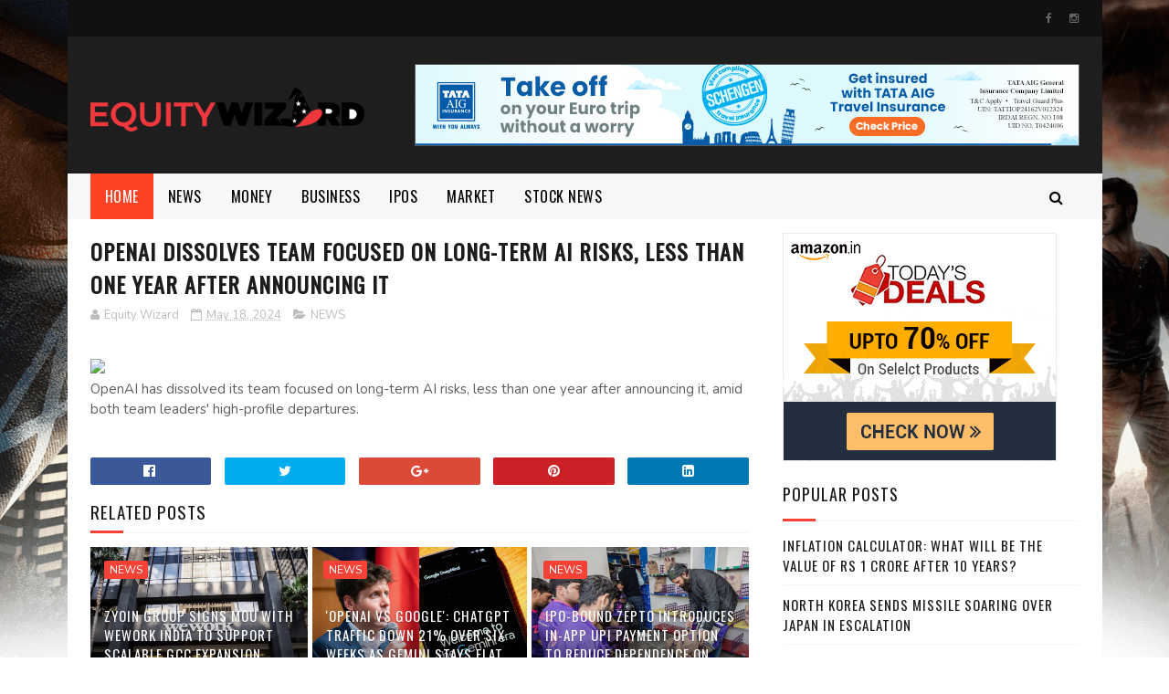

--- FILE ---
content_type: text/javascript; charset=UTF-8
request_url: https://www.equitywizards.com/feeds/posts/default?alt=json-in-script&start-index=13&max-results=3&callback=jQuery1110007088482904291804_1768385964065&_=1768385964071
body_size: 1429
content:
// API callback
jQuery1110007088482904291804_1768385964065({"version":"1.0","encoding":"UTF-8","feed":{"xmlns":"http://www.w3.org/2005/Atom","xmlns$openSearch":"http://a9.com/-/spec/opensearchrss/1.0/","xmlns$blogger":"http://schemas.google.com/blogger/2008","xmlns$georss":"http://www.georss.org/georss","xmlns$gd":"http://schemas.google.com/g/2005","xmlns$thr":"http://purl.org/syndication/thread/1.0","id":{"$t":"tag:blogger.com,1999:blog-7939109430303587320"},"updated":{"$t":"2026-01-14T07:37:53.240+05:30"},"category":[{"term":"Equity"},{"term":"Real Estate"},{"term":"NEWS"},{"term":"BUSINESS"},{"term":"market"},{"term":"Money"},{"term":"startup"},{"term":"COMMERCIAL"},{"term":"STOCK NEWS"},{"term":"IPOs"},{"term":"Banking"}],"title":{"type":"text","$t":"Business News, Find Equity, Economic, Commodity and Stock Market Updates | Equitywizards"},"subtitle":{"type":"html","$t":""},"link":[{"rel":"http://schemas.google.com/g/2005#feed","type":"application/atom+xml","href":"https:\/\/www.equitywizards.com\/feeds\/posts\/default"},{"rel":"self","type":"application/atom+xml","href":"https:\/\/www.blogger.com\/feeds\/7939109430303587320\/posts\/default?alt=json-in-script\u0026start-index=13\u0026max-results=3"},{"rel":"alternate","type":"text/html","href":"https:\/\/www.equitywizards.com\/"},{"rel":"hub","href":"http://pubsubhubbub.appspot.com/"},{"rel":"previous","type":"application/atom+xml","href":"https:\/\/www.blogger.com\/feeds\/7939109430303587320\/posts\/default?alt=json-in-script\u0026start-index=10\u0026max-results=3"},{"rel":"next","type":"application/atom+xml","href":"https:\/\/www.blogger.com\/feeds\/7939109430303587320\/posts\/default?alt=json-in-script\u0026start-index=16\u0026max-results=3"}],"author":[{"name":{"$t":"Equity Wizard"},"uri":{"$t":"http:\/\/www.blogger.com\/profile\/01034037511786505327"},"email":{"$t":"noreply@blogger.com"},"gd$image":{"rel":"http://schemas.google.com/g/2005#thumbnail","width":"16","height":"16","src":"https:\/\/img1.blogblog.com\/img\/b16-rounded.gif"}}],"generator":{"version":"7.00","uri":"http://www.blogger.com","$t":"Blogger"},"openSearch$totalResults":{"$t":"8427"},"openSearch$startIndex":{"$t":"13"},"openSearch$itemsPerPage":{"$t":"3"},"entry":[{"id":{"$t":"tag:blogger.com,1999:blog-7939109430303587320.post-7123328755430954569"},"published":{"$t":"2026-01-10T00:48:00.184+05:30"},"updated":{"$t":"2026-01-10T00:48:00.184+05:30"},"category":[{"scheme":"http://www.blogger.com/atom/ns#","term":"startup"}],"title":{"type":"text","$t":"'OpenAI vs Google': ChatGPT traffic down 21% over six weeks as Gemini stays flat, says Similarweb"},"content":{"type":"html","$t":"\u003Cdiv\u003E\u003Cimg src=\"https:\/\/img-cdn.publive.online\/fit-in\/1200x675\/indianstartupnews\/media\/media_files\/2026\/01\/09\/chatgpt-vs-gemini-2026-01-09-23-33-01.png\" style=\"width: 100%;\" \/\u003E\n\u003Cdiv\u003EChatGPT, the flagship generative AI product from OpenAI, is showing signs of slowing momentum as Google’s Gemini continues to narrow the gap, according to fresh traffic and market-share data from Similarweb.\u003C\/div\u003E\n\u003C\/div\u003E\n\u003Cbr \/\u003E\n\u003Cbr \/\u003E\n"},"link":[{"rel":"replies","type":"application/atom+xml","href":"https:\/\/www.equitywizards.com\/feeds\/7123328755430954569\/comments\/default","title":"Post Comments"},{"rel":"replies","type":"text/html","href":"https:\/\/www.equitywizards.com\/2026\/01\/openai-vs-google-chatgpt-traffic-down_01243419237.html#comment-form","title":"0 Comments"},{"rel":"edit","type":"application/atom+xml","href":"https:\/\/www.blogger.com\/feeds\/7939109430303587320\/posts\/default\/7123328755430954569"},{"rel":"self","type":"application/atom+xml","href":"https:\/\/www.blogger.com\/feeds\/7939109430303587320\/posts\/default\/7123328755430954569"},{"rel":"alternate","type":"text/html","href":"https:\/\/www.equitywizards.com\/2026\/01\/openai-vs-google-chatgpt-traffic-down_01243419237.html","title":"'OpenAI vs Google': ChatGPT traffic down 21% over six weeks as Gemini stays flat, says Similarweb"}],"author":[{"name":{"$t":"Equity Wizard"},"uri":{"$t":"http:\/\/www.blogger.com\/profile\/01034037511786505327"},"email":{"$t":"noreply@blogger.com"},"gd$image":{"rel":"http://schemas.google.com/g/2005#thumbnail","width":"16","height":"16","src":"https:\/\/img1.blogblog.com\/img\/b16-rounded.gif"}}],"thr$total":{"$t":"0"}},{"id":{"$t":"tag:blogger.com,1999:blog-7939109430303587320.post-7261344179167293031"},"published":{"$t":"2026-01-10T00:24:05.383+05:30"},"updated":{"$t":"2026-01-10T00:24:05.383+05:30"},"category":[{"scheme":"http://www.blogger.com/atom/ns#","term":"NEWS"}],"title":{"type":"text","$t":"'OpenAI vs Google': ChatGPT traffic down 21% over six weeks as Gemini stays flat, says Similarweb"},"content":{"type":"html","$t":"\u003Cbr \/\u003E\n\u003Cdiv\u003E\u003Cimg src=\"https:\/\/img-cdn.publive.online\/fit-in\/1200x675\/indianstartupnews\/media\/media_files\/2026\/01\/09\/chatgpt-vs-gemini-2026-01-09-23-33-01.png\" style=\"width: 100%;\" \/\u003E\n\u003Cdiv\u003EChatGPT, the flagship generative AI product from OpenAI, is showing signs of slowing momentum as Google’s Gemini continues to narrow the gap, according to fresh traffic and market-share data from Similarweb.\u003C\/div\u003E\n\u003C\/div\u003E\n\u003Cbr \/\u003E\n"},"link":[{"rel":"replies","type":"application/atom+xml","href":"https:\/\/www.equitywizards.com\/feeds\/7261344179167293031\/comments\/default","title":"Post Comments"},{"rel":"replies","type":"text/html","href":"https:\/\/www.equitywizards.com\/2026\/01\/openai-vs-google-chatgpt-traffic-down.html#comment-form","title":"0 Comments"},{"rel":"edit","type":"application/atom+xml","href":"https:\/\/www.blogger.com\/feeds\/7939109430303587320\/posts\/default\/7261344179167293031"},{"rel":"self","type":"application/atom+xml","href":"https:\/\/www.blogger.com\/feeds\/7939109430303587320\/posts\/default\/7261344179167293031"},{"rel":"alternate","type":"text/html","href":"https:\/\/www.equitywizards.com\/2026\/01\/openai-vs-google-chatgpt-traffic-down.html","title":"'OpenAI vs Google': ChatGPT traffic down 21% over six weeks as Gemini stays flat, says Similarweb"}],"author":[{"name":{"$t":"Equity Wizard"},"uri":{"$t":"http:\/\/www.blogger.com\/profile\/01034037511786505327"},"email":{"$t":"noreply@blogger.com"},"gd$image":{"rel":"http://schemas.google.com/g/2005#thumbnail","width":"16","height":"16","src":"https:\/\/img1.blogblog.com\/img\/b16-rounded.gif"}}],"thr$total":{"$t":"0"}},{"id":{"$t":"tag:blogger.com,1999:blog-7939109430303587320.post-4776799534764176480"},"published":{"$t":"2026-01-10T00:02:54.711+05:30"},"updated":{"$t":"2026-01-10T00:02:54.711+05:30"},"category":[{"scheme":"http://www.blogger.com/atom/ns#","term":"BUSINESS"}],"title":{"type":"text","$t":"Fiscal prudence restoring room for counter-cyclical policy: Shaktikanta Das"},"content":{"type":"html","$t":"\u003Cdiv\u003E\u003Cimg src=\"https:\/\/bsmedia.business-standard.com\/_media\/bs\/img\/article\/2025-02\/24\/thumb\/fitandfill\/1200X630\/1740392351-9857.JPG\" style=\"width: 100%;\" \/\u003E\n\u003Cdiv\u003EIndia's fiscal discipline and multiple structural strengths are creating a powerful growth multiplier, restoring policy headroom and boosting global confidence, says Shaktikanta Das\u003C\/div\u003E\n\u003C\/div\u003E\n\u003Cbr \/\u003E\n"},"link":[{"rel":"replies","type":"application/atom+xml","href":"https:\/\/www.equitywizards.com\/feeds\/4776799534764176480\/comments\/default","title":"Post Comments"},{"rel":"replies","type":"text/html","href":"https:\/\/www.equitywizards.com\/2026\/01\/fiscal-prudence-restoring-room-for.html#comment-form","title":"0 Comments"},{"rel":"edit","type":"application/atom+xml","href":"https:\/\/www.blogger.com\/feeds\/7939109430303587320\/posts\/default\/4776799534764176480"},{"rel":"self","type":"application/atom+xml","href":"https:\/\/www.blogger.com\/feeds\/7939109430303587320\/posts\/default\/4776799534764176480"},{"rel":"alternate","type":"text/html","href":"https:\/\/www.equitywizards.com\/2026\/01\/fiscal-prudence-restoring-room-for.html","title":"Fiscal prudence restoring room for counter-cyclical policy: Shaktikanta Das"}],"author":[{"name":{"$t":"Equity Wizard"},"uri":{"$t":"http:\/\/www.blogger.com\/profile\/01034037511786505327"},"email":{"$t":"noreply@blogger.com"},"gd$image":{"rel":"http://schemas.google.com/g/2005#thumbnail","width":"16","height":"16","src":"https:\/\/img1.blogblog.com\/img\/b16-rounded.gif"}}],"thr$total":{"$t":"0"}}]}});

--- FILE ---
content_type: text/javascript; charset=UTF-8
request_url: https://www.equitywizards.com/feeds/posts/default?alt=json-in-script&max-results=3&callback=jQuery1110007088482904291804_1768385964067&_=1768385964072
body_size: 1594
content:
// API callback
jQuery1110007088482904291804_1768385964067({"version":"1.0","encoding":"UTF-8","feed":{"xmlns":"http://www.w3.org/2005/Atom","xmlns$openSearch":"http://a9.com/-/spec/opensearchrss/1.0/","xmlns$blogger":"http://schemas.google.com/blogger/2008","xmlns$georss":"http://www.georss.org/georss","xmlns$gd":"http://schemas.google.com/g/2005","xmlns$thr":"http://purl.org/syndication/thread/1.0","id":{"$t":"tag:blogger.com,1999:blog-7939109430303587320"},"updated":{"$t":"2026-01-14T07:37:53.240+05:30"},"category":[{"term":"Equity"},{"term":"Real Estate"},{"term":"NEWS"},{"term":"BUSINESS"},{"term":"market"},{"term":"Money"},{"term":"startup"},{"term":"COMMERCIAL"},{"term":"STOCK NEWS"},{"term":"IPOs"},{"term":"Banking"}],"title":{"type":"text","$t":"Business News, Find Equity, Economic, Commodity and Stock Market Updates | Equitywizards"},"subtitle":{"type":"html","$t":""},"link":[{"rel":"http://schemas.google.com/g/2005#feed","type":"application/atom+xml","href":"https:\/\/www.equitywizards.com\/feeds\/posts\/default"},{"rel":"self","type":"application/atom+xml","href":"https:\/\/www.blogger.com\/feeds\/7939109430303587320\/posts\/default?alt=json-in-script\u0026max-results=3"},{"rel":"alternate","type":"text/html","href":"https:\/\/www.equitywizards.com\/"},{"rel":"hub","href":"http://pubsubhubbub.appspot.com/"},{"rel":"next","type":"application/atom+xml","href":"https:\/\/www.blogger.com\/feeds\/7939109430303587320\/posts\/default?alt=json-in-script\u0026start-index=4\u0026max-results=3"}],"author":[{"name":{"$t":"Equity Wizard"},"uri":{"$t":"http:\/\/www.blogger.com\/profile\/01034037511786505327"},"email":{"$t":"noreply@blogger.com"},"gd$image":{"rel":"http://schemas.google.com/g/2005#thumbnail","width":"16","height":"16","src":"https:\/\/img1.blogblog.com\/img\/b16-rounded.gif"}}],"generator":{"version":"7.00","uri":"http://www.blogger.com","$t":"Blogger"},"openSearch$totalResults":{"$t":"8427"},"openSearch$startIndex":{"$t":"1"},"openSearch$itemsPerPage":{"$t":"3"},"entry":[{"id":{"$t":"tag:blogger.com,1999:blog-7939109430303587320.post-3962648773128930212"},"published":{"$t":"2026-01-14T03:47:40.664+05:30"},"updated":{"$t":"2026-01-14T03:47:40.664+05:30"},"category":[{"scheme":"http://www.blogger.com/atom/ns#","term":"startup"}],"title":{"type":"text","$t":"Healthtech unicorn Innovaccer completes ESOP buyback worth Rs 600 crore: Report"},"content":{"type":"html","$t":"\u003Cdiv\u003E\u003Cimg src=\"https:\/\/img-cdn.publive.online\/fit-in\/1200x675\/indianstartupnews\/media\/media_files\/ULTctEeHXCVc7IzWS5di.png\" style=\"width: 100%;\" \/\u003E\n\u003Cdiv\u003EHealthtech unicorn Innovaccer has completed an employee secondary buyback worth Rs 600 crore (around $75 million), providing liquidity to current and former employees holding vested stock options\u003C\/div\u003E\n\u003C\/div\u003E\n\u003Cbr \/\u003E\n\u003Cbr \/\u003E\n"},"link":[{"rel":"replies","type":"application/atom+xml","href":"https:\/\/www.equitywizards.com\/feeds\/3962648773128930212\/comments\/default","title":"Post Comments"},{"rel":"replies","type":"text/html","href":"https:\/\/www.equitywizards.com\/2026\/01\/healthtech-unicorn-innovaccer-completes.html#comment-form","title":"0 Comments"},{"rel":"edit","type":"application/atom+xml","href":"https:\/\/www.blogger.com\/feeds\/7939109430303587320\/posts\/default\/3962648773128930212"},{"rel":"self","type":"application/atom+xml","href":"https:\/\/www.blogger.com\/feeds\/7939109430303587320\/posts\/default\/3962648773128930212"},{"rel":"alternate","type":"text/html","href":"https:\/\/www.equitywizards.com\/2026\/01\/healthtech-unicorn-innovaccer-completes.html","title":"Healthtech unicorn Innovaccer completes ESOP buyback worth Rs 600 crore: Report"}],"author":[{"name":{"$t":"Equity Wizard"},"uri":{"$t":"http:\/\/www.blogger.com\/profile\/01034037511786505327"},"email":{"$t":"noreply@blogger.com"},"gd$image":{"rel":"http://schemas.google.com/g/2005#thumbnail","width":"16","height":"16","src":"https:\/\/img1.blogblog.com\/img\/b16-rounded.gif"}}],"thr$total":{"$t":"0"}},{"id":{"$t":"tag:blogger.com,1999:blog-7939109430303587320.post-2051164987747103850"},"published":{"$t":"2026-01-14T01:02:50.446+05:30"},"updated":{"$t":"2026-01-14T01:02:50.446+05:30"},"category":[{"scheme":"http://www.blogger.com/atom/ns#","term":"BUSINESS"}],"title":{"type":"text","$t":"India may face fallout from US 25% tariff on Iran trade partners"},"content":{"type":"html","$t":"\u003Cdiv\u003E\u003Cimg src=\"https:\/\/bsmedia.business-standard.com\/_media\/bs\/img\/article\/2026-01\/13\/full\/1768326411-7815.jpg\" style=\"width: 100%;\" \/\u003E\n\u003Cdiv\u003EThough largely routed via UAE, India's basmati rice and tea exports may come under pressure\u003C\/div\u003E\n\u003C\/div\u003E\n\u003Cbr \/\u003E\n"},"link":[{"rel":"replies","type":"application/atom+xml","href":"https:\/\/www.equitywizards.com\/feeds\/2051164987747103850\/comments\/default","title":"Post Comments"},{"rel":"replies","type":"text/html","href":"https:\/\/www.equitywizards.com\/2026\/01\/india-may-face-fallout-from-us-25.html#comment-form","title":"0 Comments"},{"rel":"edit","type":"application/atom+xml","href":"https:\/\/www.blogger.com\/feeds\/7939109430303587320\/posts\/default\/2051164987747103850"},{"rel":"self","type":"application/atom+xml","href":"https:\/\/www.blogger.com\/feeds\/7939109430303587320\/posts\/default\/2051164987747103850"},{"rel":"alternate","type":"text/html","href":"https:\/\/www.equitywizards.com\/2026\/01\/india-may-face-fallout-from-us-25.html","title":"India may face fallout from US 25% tariff on Iran trade partners"}],"author":[{"name":{"$t":"Equity Wizard"},"uri":{"$t":"http:\/\/www.blogger.com\/profile\/01034037511786505327"},"email":{"$t":"noreply@blogger.com"},"gd$image":{"rel":"http://schemas.google.com/g/2005#thumbnail","width":"16","height":"16","src":"https:\/\/img1.blogblog.com\/img\/b16-rounded.gif"}}],"thr$total":{"$t":"0"}},{"id":{"$t":"tag:blogger.com,1999:blog-7939109430303587320.post-3306157596554254656"},"published":{"$t":"2026-01-13T07:19:29.298+05:30"},"updated":{"$t":"2026-01-13T07:19:29.298+05:30"},"category":[{"scheme":"http://www.blogger.com/atom/ns#","term":"market"}],"title":{"type":"text","$t":"Forget Nifty’s 2.8% drop: These 2 IT stocks are flashing a ‘golden cross’ signal"},"content":{"type":"html","$t":"\u003Cdiv\u003E\u003Cimg src=\"https:\/\/images.financialexpressdigital.com\/2026\/01\/Copy-of-Gallery-2026-01-12T221000.010.jpg?quality=100\" style=\"width: 100%;\" \/\u003E\n\u003Cdiv\u003EThe panic selling on the D-street with the two stocks that weigh 20% on Nifty50 led the fall. But is this a trend reversal or a retracement? Every red candle is not the sign of market tops but offers a buying opportunity. One sector and two stocks are offering a bullish opportunity in the market dip. \/\u003C\/div\u003E\n\u003C\/div\u003E\n\u003Cbr \/\u003E\n\u003Cbr \/\u003E\n"},"link":[{"rel":"replies","type":"application/atom+xml","href":"https:\/\/www.equitywizards.com\/feeds\/3306157596554254656\/comments\/default","title":"Post Comments"},{"rel":"replies","type":"text/html","href":"https:\/\/www.equitywizards.com\/2026\/01\/forget-niftys-28-drop-these-2-it-stocks.html#comment-form","title":"0 Comments"},{"rel":"edit","type":"application/atom+xml","href":"https:\/\/www.blogger.com\/feeds\/7939109430303587320\/posts\/default\/3306157596554254656"},{"rel":"self","type":"application/atom+xml","href":"https:\/\/www.blogger.com\/feeds\/7939109430303587320\/posts\/default\/3306157596554254656"},{"rel":"alternate","type":"text/html","href":"https:\/\/www.equitywizards.com\/2026\/01\/forget-niftys-28-drop-these-2-it-stocks.html","title":"Forget Nifty’s 2.8% drop: These 2 IT stocks are flashing a ‘golden cross’ signal"}],"author":[{"name":{"$t":"Equity Wizard"},"uri":{"$t":"http:\/\/www.blogger.com\/profile\/01034037511786505327"},"email":{"$t":"noreply@blogger.com"},"gd$image":{"rel":"http://schemas.google.com/g/2005#thumbnail","width":"16","height":"16","src":"https:\/\/img1.blogblog.com\/img\/b16-rounded.gif"}}],"thr$total":{"$t":"0"}}]}});

--- FILE ---
content_type: text/javascript; charset=UTF-8
request_url: https://www.equitywizards.com/feeds/posts/default?alt=json-in-script&callback=jQuery1110007088482904291804_1768385964067&_=1768385964068
body_size: 6857
content:
// API callback
jQuery1110007088482904291804_1768385964067({"version":"1.0","encoding":"UTF-8","feed":{"xmlns":"http://www.w3.org/2005/Atom","xmlns$openSearch":"http://a9.com/-/spec/opensearchrss/1.0/","xmlns$blogger":"http://schemas.google.com/blogger/2008","xmlns$georss":"http://www.georss.org/georss","xmlns$gd":"http://schemas.google.com/g/2005","xmlns$thr":"http://purl.org/syndication/thread/1.0","id":{"$t":"tag:blogger.com,1999:blog-7939109430303587320"},"updated":{"$t":"2026-01-14T07:37:53.240+05:30"},"category":[{"term":"Equity"},{"term":"Real Estate"},{"term":"NEWS"},{"term":"BUSINESS"},{"term":"market"},{"term":"Money"},{"term":"startup"},{"term":"COMMERCIAL"},{"term":"STOCK NEWS"},{"term":"IPOs"},{"term":"Banking"}],"title":{"type":"text","$t":"Business News, Find Equity, Economic, Commodity and Stock Market Updates | Equitywizards"},"subtitle":{"type":"html","$t":""},"link":[{"rel":"http://schemas.google.com/g/2005#feed","type":"application/atom+xml","href":"https:\/\/www.equitywizards.com\/feeds\/posts\/default"},{"rel":"self","type":"application/atom+xml","href":"https:\/\/www.blogger.com\/feeds\/7939109430303587320\/posts\/default?alt=json-in-script"},{"rel":"alternate","type":"text/html","href":"https:\/\/www.equitywizards.com\/"},{"rel":"hub","href":"http://pubsubhubbub.appspot.com/"},{"rel":"next","type":"application/atom+xml","href":"https:\/\/www.blogger.com\/feeds\/7939109430303587320\/posts\/default?alt=json-in-script\u0026start-index=26\u0026max-results=25"}],"author":[{"name":{"$t":"Equity Wizard"},"uri":{"$t":"http:\/\/www.blogger.com\/profile\/01034037511786505327"},"email":{"$t":"noreply@blogger.com"},"gd$image":{"rel":"http://schemas.google.com/g/2005#thumbnail","width":"16","height":"16","src":"https:\/\/img1.blogblog.com\/img\/b16-rounded.gif"}}],"generator":{"version":"7.00","uri":"http://www.blogger.com","$t":"Blogger"},"openSearch$totalResults":{"$t":"8427"},"openSearch$startIndex":{"$t":"1"},"openSearch$itemsPerPage":{"$t":"25"},"entry":[{"id":{"$t":"tag:blogger.com,1999:blog-7939109430303587320.post-3962648773128930212"},"published":{"$t":"2026-01-14T03:47:40.664+05:30"},"updated":{"$t":"2026-01-14T03:47:40.664+05:30"},"category":[{"scheme":"http://www.blogger.com/atom/ns#","term":"startup"}],"title":{"type":"text","$t":"Healthtech unicorn Innovaccer completes ESOP buyback worth Rs 600 crore: Report"},"content":{"type":"html","$t":"\u003Cdiv\u003E\u003Cimg src=\"https:\/\/img-cdn.publive.online\/fit-in\/1200x675\/indianstartupnews\/media\/media_files\/ULTctEeHXCVc7IzWS5di.png\" style=\"width: 100%;\" \/\u003E\n\u003Cdiv\u003EHealthtech unicorn Innovaccer has completed an employee secondary buyback worth Rs 600 crore (around $75 million), providing liquidity to current and former employees holding vested stock options\u003C\/div\u003E\n\u003C\/div\u003E\n\u003Cbr \/\u003E\n\u003Cbr \/\u003E\n"},"link":[{"rel":"replies","type":"application/atom+xml","href":"https:\/\/www.equitywizards.com\/feeds\/3962648773128930212\/comments\/default","title":"Post Comments"},{"rel":"replies","type":"text/html","href":"https:\/\/www.equitywizards.com\/2026\/01\/healthtech-unicorn-innovaccer-completes.html#comment-form","title":"0 Comments"},{"rel":"edit","type":"application/atom+xml","href":"https:\/\/www.blogger.com\/feeds\/7939109430303587320\/posts\/default\/3962648773128930212"},{"rel":"self","type":"application/atom+xml","href":"https:\/\/www.blogger.com\/feeds\/7939109430303587320\/posts\/default\/3962648773128930212"},{"rel":"alternate","type":"text/html","href":"https:\/\/www.equitywizards.com\/2026\/01\/healthtech-unicorn-innovaccer-completes.html","title":"Healthtech unicorn Innovaccer completes ESOP buyback worth Rs 600 crore: Report"}],"author":[{"name":{"$t":"Equity Wizard"},"uri":{"$t":"http:\/\/www.blogger.com\/profile\/01034037511786505327"},"email":{"$t":"noreply@blogger.com"},"gd$image":{"rel":"http://schemas.google.com/g/2005#thumbnail","width":"16","height":"16","src":"https:\/\/img1.blogblog.com\/img\/b16-rounded.gif"}}],"thr$total":{"$t":"0"}},{"id":{"$t":"tag:blogger.com,1999:blog-7939109430303587320.post-2051164987747103850"},"published":{"$t":"2026-01-14T01:02:50.446+05:30"},"updated":{"$t":"2026-01-14T01:02:50.446+05:30"},"category":[{"scheme":"http://www.blogger.com/atom/ns#","term":"BUSINESS"}],"title":{"type":"text","$t":"India may face fallout from US 25% tariff on Iran trade partners"},"content":{"type":"html","$t":"\u003Cdiv\u003E\u003Cimg src=\"https:\/\/bsmedia.business-standard.com\/_media\/bs\/img\/article\/2026-01\/13\/full\/1768326411-7815.jpg\" style=\"width: 100%;\" \/\u003E\n\u003Cdiv\u003EThough largely routed via UAE, India's basmati rice and tea exports may come under pressure\u003C\/div\u003E\n\u003C\/div\u003E\n\u003Cbr \/\u003E\n"},"link":[{"rel":"replies","type":"application/atom+xml","href":"https:\/\/www.equitywizards.com\/feeds\/2051164987747103850\/comments\/default","title":"Post Comments"},{"rel":"replies","type":"text/html","href":"https:\/\/www.equitywizards.com\/2026\/01\/india-may-face-fallout-from-us-25.html#comment-form","title":"0 Comments"},{"rel":"edit","type":"application/atom+xml","href":"https:\/\/www.blogger.com\/feeds\/7939109430303587320\/posts\/default\/2051164987747103850"},{"rel":"self","type":"application/atom+xml","href":"https:\/\/www.blogger.com\/feeds\/7939109430303587320\/posts\/default\/2051164987747103850"},{"rel":"alternate","type":"text/html","href":"https:\/\/www.equitywizards.com\/2026\/01\/india-may-face-fallout-from-us-25.html","title":"India may face fallout from US 25% tariff on Iran trade partners"}],"author":[{"name":{"$t":"Equity Wizard"},"uri":{"$t":"http:\/\/www.blogger.com\/profile\/01034037511786505327"},"email":{"$t":"noreply@blogger.com"},"gd$image":{"rel":"http://schemas.google.com/g/2005#thumbnail","width":"16","height":"16","src":"https:\/\/img1.blogblog.com\/img\/b16-rounded.gif"}}],"thr$total":{"$t":"0"}},{"id":{"$t":"tag:blogger.com,1999:blog-7939109430303587320.post-3306157596554254656"},"published":{"$t":"2026-01-13T07:19:29.298+05:30"},"updated":{"$t":"2026-01-13T07:19:29.298+05:30"},"category":[{"scheme":"http://www.blogger.com/atom/ns#","term":"market"}],"title":{"type":"text","$t":"Forget Nifty’s 2.8% drop: These 2 IT stocks are flashing a ‘golden cross’ signal"},"content":{"type":"html","$t":"\u003Cdiv\u003E\u003Cimg src=\"https:\/\/images.financialexpressdigital.com\/2026\/01\/Copy-of-Gallery-2026-01-12T221000.010.jpg?quality=100\" style=\"width: 100%;\" \/\u003E\n\u003Cdiv\u003EThe panic selling on the D-street with the two stocks that weigh 20% on Nifty50 led the fall. But is this a trend reversal or a retracement? Every red candle is not the sign of market tops but offers a buying opportunity. One sector and two stocks are offering a bullish opportunity in the market dip. \/\u003C\/div\u003E\n\u003C\/div\u003E\n\u003Cbr \/\u003E\n\u003Cbr \/\u003E\n"},"link":[{"rel":"replies","type":"application/atom+xml","href":"https:\/\/www.equitywizards.com\/feeds\/3306157596554254656\/comments\/default","title":"Post Comments"},{"rel":"replies","type":"text/html","href":"https:\/\/www.equitywizards.com\/2026\/01\/forget-niftys-28-drop-these-2-it-stocks.html#comment-form","title":"0 Comments"},{"rel":"edit","type":"application/atom+xml","href":"https:\/\/www.blogger.com\/feeds\/7939109430303587320\/posts\/default\/3306157596554254656"},{"rel":"self","type":"application/atom+xml","href":"https:\/\/www.blogger.com\/feeds\/7939109430303587320\/posts\/default\/3306157596554254656"},{"rel":"alternate","type":"text/html","href":"https:\/\/www.equitywizards.com\/2026\/01\/forget-niftys-28-drop-these-2-it-stocks.html","title":"Forget Nifty’s 2.8% drop: These 2 IT stocks are flashing a ‘golden cross’ signal"}],"author":[{"name":{"$t":"Equity Wizard"},"uri":{"$t":"http:\/\/www.blogger.com\/profile\/01034037511786505327"},"email":{"$t":"noreply@blogger.com"},"gd$image":{"rel":"http://schemas.google.com/g/2005#thumbnail","width":"16","height":"16","src":"https:\/\/img1.blogblog.com\/img\/b16-rounded.gif"}}],"thr$total":{"$t":"0"}},{"id":{"$t":"tag:blogger.com,1999:blog-7939109430303587320.post-2510203033290435241"},"published":{"$t":"2026-01-13T00:47:49.330+05:30"},"updated":{"$t":"2026-01-13T00:47:49.330+05:30"},"category":[{"scheme":"http://www.blogger.com/atom/ns#","term":"startup"}],"title":{"type":"text","$t":"Zyoin Group signs MoU with WeWork India to support scalable GCC expansion across India"},"content":{"type":"html","$t":"\u003Cdiv\u003E\u003Cimg src=\"https:\/\/img-cdn.publive.online\/fit-in\/1200x675\/indianstartupnews\/media\/media_files\/2025\/09\/29\/wework-india-2025-09-29-17-25-14.jpg\" style=\"width: 100%;\" \/\u003E\n\u003Cdiv\u003EZyoin Group has signed a strategic Memorandum of Understanding (MoU) with WeWork India to jointly support the expansion and operational excellence of Global Capability Centres (GCCs) across India.\u003C\/div\u003E\n\u003C\/div\u003E\n\u003Cbr \/\u003E\n\u003Cbr \/\u003E\n"},"link":[{"rel":"replies","type":"application/atom+xml","href":"https:\/\/www.equitywizards.com\/feeds\/2510203033290435241\/comments\/default","title":"Post Comments"},{"rel":"replies","type":"text/html","href":"https:\/\/www.equitywizards.com\/2026\/01\/zyoin-group-signs-mou-with-wework-india_01481328016.html#comment-form","title":"0 Comments"},{"rel":"edit","type":"application/atom+xml","href":"https:\/\/www.blogger.com\/feeds\/7939109430303587320\/posts\/default\/2510203033290435241"},{"rel":"self","type":"application/atom+xml","href":"https:\/\/www.blogger.com\/feeds\/7939109430303587320\/posts\/default\/2510203033290435241"},{"rel":"alternate","type":"text/html","href":"https:\/\/www.equitywizards.com\/2026\/01\/zyoin-group-signs-mou-with-wework-india_01481328016.html","title":"Zyoin Group signs MoU with WeWork India to support scalable GCC expansion across India"}],"author":[{"name":{"$t":"Equity Wizard"},"uri":{"$t":"http:\/\/www.blogger.com\/profile\/01034037511786505327"},"email":{"$t":"noreply@blogger.com"},"gd$image":{"rel":"http://schemas.google.com/g/2005#thumbnail","width":"16","height":"16","src":"https:\/\/img1.blogblog.com\/img\/b16-rounded.gif"}}],"thr$total":{"$t":"0"}},{"id":{"$t":"tag:blogger.com,1999:blog-7939109430303587320.post-5073335873701005112"},"published":{"$t":"2026-01-13T00:24:34.130+05:30"},"updated":{"$t":"2026-01-13T00:24:34.130+05:30"},"category":[{"scheme":"http://www.blogger.com/atom/ns#","term":"NEWS"}],"title":{"type":"text","$t":"Zyoin Group signs MoU with WeWork India to support scalable GCC expansion across India"},"content":{"type":"html","$t":"\u003Cbr \/\u003E\n\u003Cdiv\u003E\u003Cimg src=\"https:\/\/img-cdn.publive.online\/fit-in\/1200x675\/indianstartupnews\/media\/media_files\/2025\/09\/29\/wework-india-2025-09-29-17-25-14.jpg\" style=\"width: 100%;\" \/\u003E\n\u003Cdiv\u003EZyoin Group has signed a strategic Memorandum of Understanding (MoU) with WeWork India to jointly support the expansion and operational excellence of Global Capability Centres (GCCs) across India.\u003C\/div\u003E\n\u003C\/div\u003E\n\u003Cbr \/\u003E\n"},"link":[{"rel":"replies","type":"application/atom+xml","href":"https:\/\/www.equitywizards.com\/feeds\/5073335873701005112\/comments\/default","title":"Post Comments"},{"rel":"replies","type":"text/html","href":"https:\/\/www.equitywizards.com\/2026\/01\/zyoin-group-signs-mou-with-wework-india.html#comment-form","title":"0 Comments"},{"rel":"edit","type":"application/atom+xml","href":"https:\/\/www.blogger.com\/feeds\/7939109430303587320\/posts\/default\/5073335873701005112"},{"rel":"self","type":"application/atom+xml","href":"https:\/\/www.blogger.com\/feeds\/7939109430303587320\/posts\/default\/5073335873701005112"},{"rel":"alternate","type":"text/html","href":"https:\/\/www.equitywizards.com\/2026\/01\/zyoin-group-signs-mou-with-wework-india.html","title":"Zyoin Group signs MoU with WeWork India to support scalable GCC expansion across India"}],"author":[{"name":{"$t":"Equity Wizard"},"uri":{"$t":"http:\/\/www.blogger.com\/profile\/01034037511786505327"},"email":{"$t":"noreply@blogger.com"},"gd$image":{"rel":"http://schemas.google.com/g/2005#thumbnail","width":"16","height":"16","src":"https:\/\/img1.blogblog.com\/img\/b16-rounded.gif"}}],"thr$total":{"$t":"0"}},{"id":{"$t":"tag:blogger.com,1999:blog-7939109430303587320.post-6507671202099265534"},"published":{"$t":"2026-01-13T00:02:51.556+05:30"},"updated":{"$t":"2026-01-13T00:02:51.556+05:30"},"category":[{"scheme":"http://www.blogger.com/atom/ns#","term":"BUSINESS"}],"title":{"type":"text","$t":"CPI inflation 2011-12 series: End of an era as new base begins next month"},"content":{"type":"html","$t":"\u003Cdiv\u003E\u003Cimg src=\"https:\/\/bsmedia.business-standard.com\/_media\/bs\/img\/article\/2026-01\/12\/thumb\/featurecrop\/1200X630\/1768238192-2737.jpg\" style=\"width: 100%;\" \/\u003E\n\u003Cdiv\u003ECPI-food inflation peaked at 16.12 per cent in April 2018, while the lowest reading was recorded in April 2019\u003C\/div\u003E\n\u003C\/div\u003E\n\u003Cbr \/\u003E\n"},"link":[{"rel":"replies","type":"application/atom+xml","href":"https:\/\/www.equitywizards.com\/feeds\/6507671202099265534\/comments\/default","title":"Post Comments"},{"rel":"replies","type":"text/html","href":"https:\/\/www.equitywizards.com\/2026\/01\/cpi-inflation-2011-12-series-end-of-era.html#comment-form","title":"0 Comments"},{"rel":"edit","type":"application/atom+xml","href":"https:\/\/www.blogger.com\/feeds\/7939109430303587320\/posts\/default\/6507671202099265534"},{"rel":"self","type":"application/atom+xml","href":"https:\/\/www.blogger.com\/feeds\/7939109430303587320\/posts\/default\/6507671202099265534"},{"rel":"alternate","type":"text/html","href":"https:\/\/www.equitywizards.com\/2026\/01\/cpi-inflation-2011-12-series-end-of-era.html","title":"CPI inflation 2011-12 series: End of an era as new base begins next month"}],"author":[{"name":{"$t":"Equity Wizard"},"uri":{"$t":"http:\/\/www.blogger.com\/profile\/01034037511786505327"},"email":{"$t":"noreply@blogger.com"},"gd$image":{"rel":"http://schemas.google.com/g/2005#thumbnail","width":"16","height":"16","src":"https:\/\/img1.blogblog.com\/img\/b16-rounded.gif"}}],"thr$total":{"$t":"0"}},{"id":{"$t":"tag:blogger.com,1999:blog-7939109430303587320.post-4200841018960866706"},"published":{"$t":"2026-01-12T06:19:25.378+05:30"},"updated":{"$t":"2026-01-12T06:19:25.378+05:30"},"category":[{"scheme":"http://www.blogger.com/atom/ns#","term":"market"}],"title":{"type":"text","$t":"Riding the mining \u0026 steel supercycle: A small-cap ‘hidden gem’ with a 25-year track record"},"content":{"type":"html","$t":"\u003Cdiv\u003E\u003Cimg src=\"https:\/\/images.financialexpressdigital.com\/2026\/01\/Untitled-design216.jpg?quality=100\" style=\"width: 100%;\" \/\u003E\n\u003Cdiv\u003EThis small-cap industrial is quietly working through a transition of its own. A tighter focus on margins, a gradual shift towards higher-grade conveyor belts and capacity additions timed to demand are nudging it away from being a pure volume-led supplier. The costs of this discipline show up when revenues soften; the benefits appear later, in steadier profitability across cycles.\u003C\/div\u003E\n\u003C\/div\u003E\n\u003Cbr \/\u003E\n\u003Cbr \/\u003E\n"},"link":[{"rel":"replies","type":"application/atom+xml","href":"https:\/\/www.equitywizards.com\/feeds\/4200841018960866706\/comments\/default","title":"Post Comments"},{"rel":"replies","type":"text/html","href":"https:\/\/www.equitywizards.com\/2026\/01\/riding-mining-steel-supercycle-small.html#comment-form","title":"0 Comments"},{"rel":"edit","type":"application/atom+xml","href":"https:\/\/www.blogger.com\/feeds\/7939109430303587320\/posts\/default\/4200841018960866706"},{"rel":"self","type":"application/atom+xml","href":"https:\/\/www.blogger.com\/feeds\/7939109430303587320\/posts\/default\/4200841018960866706"},{"rel":"alternate","type":"text/html","href":"https:\/\/www.equitywizards.com\/2026\/01\/riding-mining-steel-supercycle-small.html","title":"Riding the mining \u0026 steel supercycle: A small-cap ‘hidden gem’ with a 25-year track record"}],"author":[{"name":{"$t":"Equity Wizard"},"uri":{"$t":"http:\/\/www.blogger.com\/profile\/01034037511786505327"},"email":{"$t":"noreply@blogger.com"},"gd$image":{"rel":"http://schemas.google.com/g/2005#thumbnail","width":"16","height":"16","src":"https:\/\/img1.blogblog.com\/img\/b16-rounded.gif"}}],"thr$total":{"$t":"0"}},{"id":{"$t":"tag:blogger.com,1999:blog-7939109430303587320.post-2200394627933184822"},"published":{"$t":"2026-01-12T01:19:23.465+05:30"},"updated":{"$t":"2026-01-12T01:19:23.465+05:30"},"category":[{"scheme":"http://www.blogger.com/atom/ns#","term":"market"}],"title":{"type":"text","$t":"Nifty Dividend Opportunities 50 (NSE) Index Price Live - Top Nifty Dividend Opportunities 50 Companies Index Price in India Today, (NSE) India Index Price Live  | The Financial Express"},"content":{"type":"html","$t":"Nifty Dividend Opportunities 50 Index Price Today Live - Check here top Nifty Dividend Opportunities 50 companies index price live today in India on financialexpress.com. Also check the Nifty Dividend Opportunities 50 value, % change, trends and other financial updates here.\u003Cbr \/\u003E\n\u003Cbr \/\u003E\n"},"link":[{"rel":"replies","type":"application/atom+xml","href":"https:\/\/www.equitywizards.com\/feeds\/2200394627933184822\/comments\/default","title":"Post Comments"},{"rel":"replies","type":"text/html","href":"https:\/\/www.equitywizards.com\/2026\/01\/nifty-dividend-opportunities-50-nse.html#comment-form","title":"0 Comments"},{"rel":"edit","type":"application/atom+xml","href":"https:\/\/www.blogger.com\/feeds\/7939109430303587320\/posts\/default\/2200394627933184822"},{"rel":"self","type":"application/atom+xml","href":"https:\/\/www.blogger.com\/feeds\/7939109430303587320\/posts\/default\/2200394627933184822"},{"rel":"alternate","type":"text/html","href":"https:\/\/www.equitywizards.com\/2026\/01\/nifty-dividend-opportunities-50-nse.html","title":"Nifty Dividend Opportunities 50 (NSE) Index Price Live - Top Nifty Dividend Opportunities 50 Companies Index Price in India Today, (NSE) India Index Price Live  | The Financial Express"}],"author":[{"name":{"$t":"Equity Wizard"},"uri":{"$t":"http:\/\/www.blogger.com\/profile\/01034037511786505327"},"email":{"$t":"noreply@blogger.com"},"gd$image":{"rel":"http://schemas.google.com/g/2005#thumbnail","width":"16","height":"16","src":"https:\/\/img1.blogblog.com\/img\/b16-rounded.gif"}}],"thr$total":{"$t":"0"}},{"id":{"$t":"tag:blogger.com,1999:blog-7939109430303587320.post-4694720564560095265"},"published":{"$t":"2026-01-12T00:02:28.033+05:30"},"updated":{"$t":"2026-01-12T00:02:28.033+05:30"},"category":[{"scheme":"http://www.blogger.com/atom/ns#","term":"BUSINESS"}],"title":{"type":"text","$t":"Budget 2026-27: Govt likely to amend law to speed up debt recovery"},"content":{"type":"html","$t":"\u003Cdiv\u003E\u003Cimg src=\"https:\/\/bsmedia.business-standard.com\/_media\/bs\/img\/article\/2025-01\/16\/thumb\/fitandfill\/1200X630\/1737027802-3281.jpg\" style=\"width: 100%;\" \/\u003E\n\u003Cdiv\u003EThe Centre may amend the RDB Act in the FY27 Budget to earmark DRTs for high-value cases, speed up recoveries and reduce pendency clogged by low-ticket litigation\u003C\/div\u003E\n\u003C\/div\u003E\n\u003Cbr \/\u003E\n"},"link":[{"rel":"replies","type":"application/atom+xml","href":"https:\/\/www.equitywizards.com\/feeds\/4694720564560095265\/comments\/default","title":"Post Comments"},{"rel":"replies","type":"text/html","href":"https:\/\/www.equitywizards.com\/2026\/01\/budget-2026-27-govt-likely-to-amend-law.html#comment-form","title":"0 Comments"},{"rel":"edit","type":"application/atom+xml","href":"https:\/\/www.blogger.com\/feeds\/7939109430303587320\/posts\/default\/4694720564560095265"},{"rel":"self","type":"application/atom+xml","href":"https:\/\/www.blogger.com\/feeds\/7939109430303587320\/posts\/default\/4694720564560095265"},{"rel":"alternate","type":"text/html","href":"https:\/\/www.equitywizards.com\/2026\/01\/budget-2026-27-govt-likely-to-amend-law.html","title":"Budget 2026-27: Govt likely to amend law to speed up debt recovery"}],"author":[{"name":{"$t":"Equity Wizard"},"uri":{"$t":"http:\/\/www.blogger.com\/profile\/01034037511786505327"},"email":{"$t":"noreply@blogger.com"},"gd$image":{"rel":"http://schemas.google.com/g/2005#thumbnail","width":"16","height":"16","src":"https:\/\/img1.blogblog.com\/img\/b16-rounded.gif"}}],"thr$total":{"$t":"0"}},{"id":{"$t":"tag:blogger.com,1999:blog-7939109430303587320.post-2596075649166035456"},"published":{"$t":"2026-01-11T09:39:09.197+05:30"},"updated":{"$t":"2026-01-11T09:39:09.197+05:30"},"category":[{"scheme":"http://www.blogger.com/atom/ns#","term":"Money"}],"title":{"type":"text","$t":"Why your Rs 5,000 systematic investment plan will never make you rich (and how to fix it)"},"content":{"type":"html","$t":"\u003Cdiv\u003E\u003Cimg src=\"https:\/\/images.financialexpressdigital.com\/2026\/01\/Untitled-design211.jpg?quality=100\" style=\"width: 100%;\" \/\u003E\n\u003Cdiv\u003EYou started a SIP early and stayed consistent, expecting discipline to do the work. When the numbers barely moved, motivation faded. This is why small SIPs feel unrewarding, what the math actually says, and why step-ups change outcomes more than returns ever will.\u003C\/div\u003E\n\u003C\/div\u003E\n\u003Cbr \/\u003E\n"},"link":[{"rel":"replies","type":"application/atom+xml","href":"https:\/\/www.equitywizards.com\/feeds\/2596075649166035456\/comments\/default","title":"Post Comments"},{"rel":"replies","type":"text/html","href":"https:\/\/www.equitywizards.com\/2026\/01\/why-your-rs-5000-systematic-investment.html#comment-form","title":"0 Comments"},{"rel":"edit","type":"application/atom+xml","href":"https:\/\/www.blogger.com\/feeds\/7939109430303587320\/posts\/default\/2596075649166035456"},{"rel":"self","type":"application/atom+xml","href":"https:\/\/www.blogger.com\/feeds\/7939109430303587320\/posts\/default\/2596075649166035456"},{"rel":"alternate","type":"text/html","href":"https:\/\/www.equitywizards.com\/2026\/01\/why-your-rs-5000-systematic-investment.html","title":"Why your Rs 5,000 systematic investment plan will never make you rich (and how to fix it)"}],"author":[{"name":{"$t":"Equity Wizard"},"uri":{"$t":"http:\/\/www.blogger.com\/profile\/01034037511786505327"},"email":{"$t":"noreply@blogger.com"},"gd$image":{"rel":"http://schemas.google.com/g/2005#thumbnail","width":"16","height":"16","src":"https:\/\/img1.blogblog.com\/img\/b16-rounded.gif"}}],"thr$total":{"$t":"0"}},{"id":{"$t":"tag:blogger.com,1999:blog-7939109430303587320.post-2863552509427163887"},"published":{"$t":"2026-01-11T07:19:25.904+05:30"},"updated":{"$t":"2026-01-11T07:19:25.904+05:30"},"category":[{"scheme":"http://www.blogger.com/atom/ns#","term":"market"}],"title":{"type":"text","$t":"Beyond HAL \u0026 BEL: The ‘hidden’ precision engineer powering India’s space dreams"},"content":{"type":"html","$t":"\u003Cdiv\u003E\u003Cimg src=\"https:\/\/images.financialexpressdigital.com\/2026\/01\/Untitled-design214.jpg?quality=100\" style=\"width: 100%;\" \/\u003E\n\u003Cdiv\u003EMTAR may no longer be hidden for some, but its real test is durability. Operating quietly across India’s most demanding engineering programmes, this precision specialist offers a story less about excitement and more about staying relevant when difficulty only increases.\u003C\/div\u003E\n\u003C\/div\u003E\n\u003Cbr \/\u003E\n\u003Cbr \/\u003E\n"},"link":[{"rel":"replies","type":"application/atom+xml","href":"https:\/\/www.equitywizards.com\/feeds\/2863552509427163887\/comments\/default","title":"Post Comments"},{"rel":"replies","type":"text/html","href":"https:\/\/www.equitywizards.com\/2026\/01\/beyond-hal-bel-hidden-precision.html#comment-form","title":"0 Comments"},{"rel":"edit","type":"application/atom+xml","href":"https:\/\/www.blogger.com\/feeds\/7939109430303587320\/posts\/default\/2863552509427163887"},{"rel":"self","type":"application/atom+xml","href":"https:\/\/www.blogger.com\/feeds\/7939109430303587320\/posts\/default\/2863552509427163887"},{"rel":"alternate","type":"text/html","href":"https:\/\/www.equitywizards.com\/2026\/01\/beyond-hal-bel-hidden-precision.html","title":"Beyond HAL \u0026 BEL: The ‘hidden’ precision engineer powering India’s space dreams"}],"author":[{"name":{"$t":"Equity Wizard"},"uri":{"$t":"http:\/\/www.blogger.com\/profile\/01034037511786505327"},"email":{"$t":"noreply@blogger.com"},"gd$image":{"rel":"http://schemas.google.com/g/2005#thumbnail","width":"16","height":"16","src":"https:\/\/img1.blogblog.com\/img\/b16-rounded.gif"}}],"thr$total":{"$t":"0"}},{"id":{"$t":"tag:blogger.com,1999:blog-7939109430303587320.post-8667231778697136344"},"published":{"$t":"2026-01-10T02:19:38.266+05:30"},"updated":{"$t":"2026-01-10T02:19:38.266+05:30"},"category":[{"scheme":"http://www.blogger.com/atom/ns#","term":"market"}],"title":{"type":"text","$t":"Indices log worst weekly fall in three months"},"content":{"type":"html","$t":"\u003Cdiv\u003E\u003Cimg src=\"https:\/\/images.financialexpressdigital.com\/2026\/01\/Stock-market-going-up-in-Venezuela_20260109192156.jpg?quality=100\" style=\"width: 100%;\" \/\u003E\n\u003Cdiv\u003EIndian benchmark indices fell for the fifth straight session on Friday, January 9, 2026, marking their worst weekly performance since September.\u003C\/div\u003E\n\u003C\/div\u003E\n\u003Cbr \/\u003E\n\u003Cbr \/\u003E\n"},"link":[{"rel":"replies","type":"application/atom+xml","href":"https:\/\/www.equitywizards.com\/feeds\/8667231778697136344\/comments\/default","title":"Post Comments"},{"rel":"replies","type":"text/html","href":"https:\/\/www.equitywizards.com\/2026\/01\/indices-log-worst-weekly-fall-in-three.html#comment-form","title":"0 Comments"},{"rel":"edit","type":"application/atom+xml","href":"https:\/\/www.blogger.com\/feeds\/7939109430303587320\/posts\/default\/8667231778697136344"},{"rel":"self","type":"application/atom+xml","href":"https:\/\/www.blogger.com\/feeds\/7939109430303587320\/posts\/default\/8667231778697136344"},{"rel":"alternate","type":"text/html","href":"https:\/\/www.equitywizards.com\/2026\/01\/indices-log-worst-weekly-fall-in-three.html","title":"Indices log worst weekly fall in three months"}],"author":[{"name":{"$t":"Equity Wizard"},"uri":{"$t":"http:\/\/www.blogger.com\/profile\/01034037511786505327"},"email":{"$t":"noreply@blogger.com"},"gd$image":{"rel":"http://schemas.google.com/g/2005#thumbnail","width":"16","height":"16","src":"https:\/\/img1.blogblog.com\/img\/b16-rounded.gif"}}],"thr$total":{"$t":"0"}},{"id":{"$t":"tag:blogger.com,1999:blog-7939109430303587320.post-7123328755430954569"},"published":{"$t":"2026-01-10T00:48:00.184+05:30"},"updated":{"$t":"2026-01-10T00:48:00.184+05:30"},"category":[{"scheme":"http://www.blogger.com/atom/ns#","term":"startup"}],"title":{"type":"text","$t":"'OpenAI vs Google': ChatGPT traffic down 21% over six weeks as Gemini stays flat, says Similarweb"},"content":{"type":"html","$t":"\u003Cdiv\u003E\u003Cimg src=\"https:\/\/img-cdn.publive.online\/fit-in\/1200x675\/indianstartupnews\/media\/media_files\/2026\/01\/09\/chatgpt-vs-gemini-2026-01-09-23-33-01.png\" style=\"width: 100%;\" \/\u003E\n\u003Cdiv\u003EChatGPT, the flagship generative AI product from OpenAI, is showing signs of slowing momentum as Google’s Gemini continues to narrow the gap, according to fresh traffic and market-share data from Similarweb.\u003C\/div\u003E\n\u003C\/div\u003E\n\u003Cbr \/\u003E\n\u003Cbr \/\u003E\n"},"link":[{"rel":"replies","type":"application/atom+xml","href":"https:\/\/www.equitywizards.com\/feeds\/7123328755430954569\/comments\/default","title":"Post Comments"},{"rel":"replies","type":"text/html","href":"https:\/\/www.equitywizards.com\/2026\/01\/openai-vs-google-chatgpt-traffic-down_01243419237.html#comment-form","title":"0 Comments"},{"rel":"edit","type":"application/atom+xml","href":"https:\/\/www.blogger.com\/feeds\/7939109430303587320\/posts\/default\/7123328755430954569"},{"rel":"self","type":"application/atom+xml","href":"https:\/\/www.blogger.com\/feeds\/7939109430303587320\/posts\/default\/7123328755430954569"},{"rel":"alternate","type":"text/html","href":"https:\/\/www.equitywizards.com\/2026\/01\/openai-vs-google-chatgpt-traffic-down_01243419237.html","title":"'OpenAI vs Google': ChatGPT traffic down 21% over six weeks as Gemini stays flat, says Similarweb"}],"author":[{"name":{"$t":"Equity Wizard"},"uri":{"$t":"http:\/\/www.blogger.com\/profile\/01034037511786505327"},"email":{"$t":"noreply@blogger.com"},"gd$image":{"rel":"http://schemas.google.com/g/2005#thumbnail","width":"16","height":"16","src":"https:\/\/img1.blogblog.com\/img\/b16-rounded.gif"}}],"thr$total":{"$t":"0"}},{"id":{"$t":"tag:blogger.com,1999:blog-7939109430303587320.post-7261344179167293031"},"published":{"$t":"2026-01-10T00:24:05.383+05:30"},"updated":{"$t":"2026-01-10T00:24:05.383+05:30"},"category":[{"scheme":"http://www.blogger.com/atom/ns#","term":"NEWS"}],"title":{"type":"text","$t":"'OpenAI vs Google': ChatGPT traffic down 21% over six weeks as Gemini stays flat, says Similarweb"},"content":{"type":"html","$t":"\u003Cbr \/\u003E\n\u003Cdiv\u003E\u003Cimg src=\"https:\/\/img-cdn.publive.online\/fit-in\/1200x675\/indianstartupnews\/media\/media_files\/2026\/01\/09\/chatgpt-vs-gemini-2026-01-09-23-33-01.png\" style=\"width: 100%;\" \/\u003E\n\u003Cdiv\u003EChatGPT, the flagship generative AI product from OpenAI, is showing signs of slowing momentum as Google’s Gemini continues to narrow the gap, according to fresh traffic and market-share data from Similarweb.\u003C\/div\u003E\n\u003C\/div\u003E\n\u003Cbr \/\u003E\n"},"link":[{"rel":"replies","type":"application/atom+xml","href":"https:\/\/www.equitywizards.com\/feeds\/7261344179167293031\/comments\/default","title":"Post Comments"},{"rel":"replies","type":"text/html","href":"https:\/\/www.equitywizards.com\/2026\/01\/openai-vs-google-chatgpt-traffic-down.html#comment-form","title":"0 Comments"},{"rel":"edit","type":"application/atom+xml","href":"https:\/\/www.blogger.com\/feeds\/7939109430303587320\/posts\/default\/7261344179167293031"},{"rel":"self","type":"application/atom+xml","href":"https:\/\/www.blogger.com\/feeds\/7939109430303587320\/posts\/default\/7261344179167293031"},{"rel":"alternate","type":"text/html","href":"https:\/\/www.equitywizards.com\/2026\/01\/openai-vs-google-chatgpt-traffic-down.html","title":"'OpenAI vs Google': ChatGPT traffic down 21% over six weeks as Gemini stays flat, says Similarweb"}],"author":[{"name":{"$t":"Equity Wizard"},"uri":{"$t":"http:\/\/www.blogger.com\/profile\/01034037511786505327"},"email":{"$t":"noreply@blogger.com"},"gd$image":{"rel":"http://schemas.google.com/g/2005#thumbnail","width":"16","height":"16","src":"https:\/\/img1.blogblog.com\/img\/b16-rounded.gif"}}],"thr$total":{"$t":"0"}},{"id":{"$t":"tag:blogger.com,1999:blog-7939109430303587320.post-4776799534764176480"},"published":{"$t":"2026-01-10T00:02:54.711+05:30"},"updated":{"$t":"2026-01-10T00:02:54.711+05:30"},"category":[{"scheme":"http://www.blogger.com/atom/ns#","term":"BUSINESS"}],"title":{"type":"text","$t":"Fiscal prudence restoring room for counter-cyclical policy: Shaktikanta Das"},"content":{"type":"html","$t":"\u003Cdiv\u003E\u003Cimg src=\"https:\/\/bsmedia.business-standard.com\/_media\/bs\/img\/article\/2025-02\/24\/thumb\/fitandfill\/1200X630\/1740392351-9857.JPG\" style=\"width: 100%;\" \/\u003E\n\u003Cdiv\u003EIndia's fiscal discipline and multiple structural strengths are creating a powerful growth multiplier, restoring policy headroom and boosting global confidence, says Shaktikanta Das\u003C\/div\u003E\n\u003C\/div\u003E\n\u003Cbr \/\u003E\n"},"link":[{"rel":"replies","type":"application/atom+xml","href":"https:\/\/www.equitywizards.com\/feeds\/4776799534764176480\/comments\/default","title":"Post Comments"},{"rel":"replies","type":"text/html","href":"https:\/\/www.equitywizards.com\/2026\/01\/fiscal-prudence-restoring-room-for.html#comment-form","title":"0 Comments"},{"rel":"edit","type":"application/atom+xml","href":"https:\/\/www.blogger.com\/feeds\/7939109430303587320\/posts\/default\/4776799534764176480"},{"rel":"self","type":"application/atom+xml","href":"https:\/\/www.blogger.com\/feeds\/7939109430303587320\/posts\/default\/4776799534764176480"},{"rel":"alternate","type":"text/html","href":"https:\/\/www.equitywizards.com\/2026\/01\/fiscal-prudence-restoring-room-for.html","title":"Fiscal prudence restoring room for counter-cyclical policy: Shaktikanta Das"}],"author":[{"name":{"$t":"Equity Wizard"},"uri":{"$t":"http:\/\/www.blogger.com\/profile\/01034037511786505327"},"email":{"$t":"noreply@blogger.com"},"gd$image":{"rel":"http://schemas.google.com/g/2005#thumbnail","width":"16","height":"16","src":"https:\/\/img1.blogblog.com\/img\/b16-rounded.gif"}}],"thr$total":{"$t":"0"}},{"id":{"$t":"tag:blogger.com,1999:blog-7939109430303587320.post-8504564270591312923"},"published":{"$t":"2026-01-09T04:47:45.650+05:30"},"updated":{"$t":"2026-01-09T04:47:45.650+05:30"},"category":[{"scheme":"http://www.blogger.com/atom/ns#","term":"startup"}],"title":{"type":"text","$t":"How PhonePe’s Indus Appstore is helping app developers move beyond high commissions and reach the next Digital Bharat"},"content":{"type":"html","$t":"\u003Cdiv\u003E\u003Cimg src=\"https:\/\/img-cdn.publive.online\/fit-in\/1200x675\/indianstartupnews\/media\/media_files\/2026\/01\/06\/indus-appstore-2026-01-06-15-33-16.jpeg\" style=\"width: 100%;\" \/\u003E\n\u003Cdiv\u003EPhonePe's Indus Appstore designed to support Indian developers with fair-market policies, a developer-first approach, and an alternate horizontal app store that offers a more sustainable path to growth.\u003C\/div\u003E\n\u003C\/div\u003E\n\u003Cbr \/\u003E\n\u003Cbr \/\u003E\n"},"link":[{"rel":"replies","type":"application/atom+xml","href":"https:\/\/www.equitywizards.com\/feeds\/8504564270591312923\/comments\/default","title":"Post Comments"},{"rel":"replies","type":"text/html","href":"https:\/\/www.equitywizards.com\/2026\/01\/how-phonepes-indus-appstore-is-helping.html#comment-form","title":"0 Comments"},{"rel":"edit","type":"application/atom+xml","href":"https:\/\/www.blogger.com\/feeds\/7939109430303587320\/posts\/default\/8504564270591312923"},{"rel":"self","type":"application/atom+xml","href":"https:\/\/www.blogger.com\/feeds\/7939109430303587320\/posts\/default\/8504564270591312923"},{"rel":"alternate","type":"text/html","href":"https:\/\/www.equitywizards.com\/2026\/01\/how-phonepes-indus-appstore-is-helping.html","title":"How PhonePe’s Indus Appstore is helping app developers move beyond high commissions and reach the next Digital Bharat"}],"author":[{"name":{"$t":"Equity Wizard"},"uri":{"$t":"http:\/\/www.blogger.com\/profile\/01034037511786505327"},"email":{"$t":"noreply@blogger.com"},"gd$image":{"rel":"http://schemas.google.com/g/2005#thumbnail","width":"16","height":"16","src":"https:\/\/img1.blogblog.com\/img\/b16-rounded.gif"}}],"thr$total":{"$t":"0"}},{"id":{"$t":"tag:blogger.com,1999:blog-7939109430303587320.post-8054770932895821234"},"published":{"$t":"2026-01-09T03:19:33.867+05:30"},"updated":{"$t":"2026-01-09T03:19:33.867+05:30"},"category":[{"scheme":"http://www.blogger.com/atom/ns#","term":"market"}],"title":{"type":"text","$t":"Sensex slumps 1,600 points in 4 days on trade jitters"},"content":{"type":"html","$t":"\u003Cdiv\u003E\u003Cimg src=\"https:\/\/images.financialexpressdigital.com\/2026\/01\/stockexc.reters_20250818014952_20260108200915.jpg?quality=100\" style=\"width: 100%;\" \/\u003E\n\u003Cdiv\u003EThe Indian stock market suffered a major crash on January 8, 2026, with the Sensex and Nifty falling over 1% for the fourth straight session.\u003C\/div\u003E\n\u003C\/div\u003E\n\u003Cbr \/\u003E\n\u003Cbr \/\u003E\n"},"link":[{"rel":"replies","type":"application/atom+xml","href":"https:\/\/www.equitywizards.com\/feeds\/8054770932895821234\/comments\/default","title":"Post Comments"},{"rel":"replies","type":"text/html","href":"https:\/\/www.equitywizards.com\/2026\/01\/sensex-slumps-1600-points-in-4-days-on.html#comment-form","title":"0 Comments"},{"rel":"edit","type":"application/atom+xml","href":"https:\/\/www.blogger.com\/feeds\/7939109430303587320\/posts\/default\/8054770932895821234"},{"rel":"self","type":"application/atom+xml","href":"https:\/\/www.blogger.com\/feeds\/7939109430303587320\/posts\/default\/8054770932895821234"},{"rel":"alternate","type":"text/html","href":"https:\/\/www.equitywizards.com\/2026\/01\/sensex-slumps-1600-points-in-4-days-on.html","title":"Sensex slumps 1,600 points in 4 days on trade jitters"}],"author":[{"name":{"$t":"Equity Wizard"},"uri":{"$t":"http:\/\/www.blogger.com\/profile\/01034037511786505327"},"email":{"$t":"noreply@blogger.com"},"gd$image":{"rel":"http://schemas.google.com/g/2005#thumbnail","width":"16","height":"16","src":"https:\/\/img1.blogblog.com\/img\/b16-rounded.gif"}}],"thr$total":{"$t":"0"}},{"id":{"$t":"tag:blogger.com,1999:blog-7939109430303587320.post-1023471429582620254"},"published":{"$t":"2026-01-09T00:02:16.471+05:30"},"updated":{"$t":"2026-01-09T00:02:16.471+05:30"},"category":[{"scheme":"http://www.blogger.com/atom/ns#","term":"BUSINESS"}],"title":{"type":"text","$t":"Reserve Bank of India mulls fresh steps to provide relief to exporters"},"content":{"type":"html","$t":"\u003Cdiv\u003E\u003Cimg src=\"https:\/\/bsmedia.business-standard.com\/_media\/bs\/img\/article\/2025-12\/05\/thumb\/fitandfill\/1200X630\/1764958775-8743.jpg\" style=\"width: 100%;\" \/\u003E\n\u003Cdiv\u003EEarlier this week, US President Donald Trump warned that tariffs could rise further unless India curbs its Russian oil imports, escalating the pressure as trade talks between the two countries drag on\u003C\/div\u003E\n\u003C\/div\u003E\n\u003Cbr \/\u003E\n"},"link":[{"rel":"replies","type":"application/atom+xml","href":"https:\/\/www.equitywizards.com\/feeds\/1023471429582620254\/comments\/default","title":"Post Comments"},{"rel":"replies","type":"text/html","href":"https:\/\/www.equitywizards.com\/2026\/01\/reserve-bank-of-india-mulls-fresh-steps.html#comment-form","title":"0 Comments"},{"rel":"edit","type":"application/atom+xml","href":"https:\/\/www.blogger.com\/feeds\/7939109430303587320\/posts\/default\/1023471429582620254"},{"rel":"self","type":"application/atom+xml","href":"https:\/\/www.blogger.com\/feeds\/7939109430303587320\/posts\/default\/1023471429582620254"},{"rel":"alternate","type":"text/html","href":"https:\/\/www.equitywizards.com\/2026\/01\/reserve-bank-of-india-mulls-fresh-steps.html","title":"Reserve Bank of India mulls fresh steps to provide relief to exporters"}],"author":[{"name":{"$t":"Equity Wizard"},"uri":{"$t":"http:\/\/www.blogger.com\/profile\/01034037511786505327"},"email":{"$t":"noreply@blogger.com"},"gd$image":{"rel":"http://schemas.google.com/g/2005#thumbnail","width":"16","height":"16","src":"https:\/\/img1.blogblog.com\/img\/b16-rounded.gif"}}],"thr$total":{"$t":"0"}},{"id":{"$t":"tag:blogger.com,1999:blog-7939109430303587320.post-2692703401780117844"},"published":{"$t":"2026-01-08T00:39:43.727+05:30"},"updated":{"$t":"2026-01-08T00:39:43.727+05:30"},"category":[{"scheme":"http://www.blogger.com/atom/ns#","term":"Money"}],"title":{"type":"text","$t":"Health insurers lift non-life premium growth in December"},"content":{"type":"html","$t":"\u003Cdiv\u003E\u003Cimg src=\"https:\/\/images.financialexpressdigital.com\/2025\/10\/Health-insurance.jpg?quality=100\" style=\"width: 100%;\" \/\u003E\n\u003Cdiv\u003EThe non-life insurance industry reported a 14% year-on-year (y-o-y) increase in gross direct premium income to Rs 28,446.82 crore in December, the second-strongest monthly expansion in the current financial year.\u003C\/div\u003E\n\u003C\/div\u003E\n\u003Cbr \/\u003E\n"},"link":[{"rel":"replies","type":"application/atom+xml","href":"https:\/\/www.equitywizards.com\/feeds\/2692703401780117844\/comments\/default","title":"Post Comments"},{"rel":"replies","type":"text/html","href":"https:\/\/www.equitywizards.com\/2026\/01\/health-insurers-lift-non-life-premium.html#comment-form","title":"0 Comments"},{"rel":"edit","type":"application/atom+xml","href":"https:\/\/www.blogger.com\/feeds\/7939109430303587320\/posts\/default\/2692703401780117844"},{"rel":"self","type":"application/atom+xml","href":"https:\/\/www.blogger.com\/feeds\/7939109430303587320\/posts\/default\/2692703401780117844"},{"rel":"alternate","type":"text/html","href":"https:\/\/www.equitywizards.com\/2026\/01\/health-insurers-lift-non-life-premium.html","title":"Health insurers lift non-life premium growth in December"}],"author":[{"name":{"$t":"Equity Wizard"},"uri":{"$t":"http:\/\/www.blogger.com\/profile\/01034037511786505327"},"email":{"$t":"noreply@blogger.com"},"gd$image":{"rel":"http://schemas.google.com/g/2005#thumbnail","width":"16","height":"16","src":"https:\/\/img1.blogblog.com\/img\/b16-rounded.gif"}}],"thr$total":{"$t":"0"}},{"id":{"$t":"tag:blogger.com,1999:blog-7939109430303587320.post-1411253705070147396"},"published":{"$t":"2026-01-08T00:24:03.511+05:30"},"updated":{"$t":"2026-01-08T00:24:03.511+05:30"},"category":[{"scheme":"http://www.blogger.com/atom/ns#","term":"NEWS"}],"title":{"type":"text","$t":"IPO-bound Zepto introduces in-app UPI payment option to reduce dependence on third-party UPI providers"},"content":{"type":"html","$t":"\u003Cbr \/\u003E\n\u003Cdiv\u003E\u003Cimg src=\"https:\/\/img-cdn.publive.online\/fit-in\/1200x675\/indianstartupnews\/media\/media_files\/2025\/12\/06\/zepto-dark-store-2025-12-06-16-54-41.png\" style=\"width: 100%;\" \/\u003E\n\u003Cdiv\u003EThe new feature from Zepto enables customers to make UPI payments directly on Zepto, removing the need to switch to third-party apps such as Google Pay or PhonePe during checkout.\u003C\/div\u003E\n\u003C\/div\u003E\n\u003Cbr \/\u003E\n"},"link":[{"rel":"replies","type":"application/atom+xml","href":"https:\/\/www.equitywizards.com\/feeds\/1411253705070147396\/comments\/default","title":"Post Comments"},{"rel":"replies","type":"text/html","href":"https:\/\/www.equitywizards.com\/2026\/01\/ipo-bound-zepto-introduces-in-app-upi.html#comment-form","title":"0 Comments"},{"rel":"edit","type":"application/atom+xml","href":"https:\/\/www.blogger.com\/feeds\/7939109430303587320\/posts\/default\/1411253705070147396"},{"rel":"self","type":"application/atom+xml","href":"https:\/\/www.blogger.com\/feeds\/7939109430303587320\/posts\/default\/1411253705070147396"},{"rel":"alternate","type":"text/html","href":"https:\/\/www.equitywizards.com\/2026\/01\/ipo-bound-zepto-introduces-in-app-upi.html","title":"IPO-bound Zepto introduces in-app UPI payment option to reduce dependence on third-party UPI providers"}],"author":[{"name":{"$t":"Equity Wizard"},"uri":{"$t":"http:\/\/www.blogger.com\/profile\/01034037511786505327"},"email":{"$t":"noreply@blogger.com"},"gd$image":{"rel":"http://schemas.google.com/g/2005#thumbnail","width":"16","height":"16","src":"https:\/\/img1.blogblog.com\/img\/b16-rounded.gif"}}],"thr$total":{"$t":"0"}},{"id":{"$t":"tag:blogger.com,1999:blog-7939109430303587320.post-5653136672758634550"},"published":{"$t":"2026-01-08T00:19:08.641+05:30"},"updated":{"$t":"2026-01-08T00:19:08.641+05:30"},"category":[{"scheme":"http://www.blogger.com/atom/ns#","term":"market"}],"title":{"type":"text","$t":"Venezuela stock market hits life-time high: Can the $2 billion ‘oil pivot’ after Maduro’s capture be a game changer?"},"content":{"type":"html","$t":"\u003Cdiv\u003E\u003Cimg src=\"https:\/\/images.financialexpressdigital.com\/2026\/01\/Stock-market-going-up-in-Venezuela.jpg?quality=100\" style=\"width: 100%;\" \/\u003E\n\u003Cdiv\u003EVenezuela's stock market hits record highs amid a $2 billion US oil export deal after Maduro's capture; follow the latest market moves now.\u003C\/div\u003E\n\u003C\/div\u003E\n\u003Cbr \/\u003E\n\u003Cbr \/\u003E\n"},"link":[{"rel":"replies","type":"application/atom+xml","href":"https:\/\/www.equitywizards.com\/feeds\/5653136672758634550\/comments\/default","title":"Post Comments"},{"rel":"replies","type":"text/html","href":"https:\/\/www.equitywizards.com\/2026\/01\/venezuela-stock-market-hits-life-time.html#comment-form","title":"0 Comments"},{"rel":"edit","type":"application/atom+xml","href":"https:\/\/www.blogger.com\/feeds\/7939109430303587320\/posts\/default\/5653136672758634550"},{"rel":"self","type":"application/atom+xml","href":"https:\/\/www.blogger.com\/feeds\/7939109430303587320\/posts\/default\/5653136672758634550"},{"rel":"alternate","type":"text/html","href":"https:\/\/www.equitywizards.com\/2026\/01\/venezuela-stock-market-hits-life-time.html","title":"Venezuela stock market hits life-time high: Can the $2 billion ‘oil pivot’ after Maduro’s capture be a game changer?"}],"author":[{"name":{"$t":"Equity Wizard"},"uri":{"$t":"http:\/\/www.blogger.com\/profile\/01034037511786505327"},"email":{"$t":"noreply@blogger.com"},"gd$image":{"rel":"http://schemas.google.com/g/2005#thumbnail","width":"16","height":"16","src":"https:\/\/img1.blogblog.com\/img\/b16-rounded.gif"}}],"thr$total":{"$t":"0"}},{"id":{"$t":"tag:blogger.com,1999:blog-7939109430303587320.post-5846334095044952435"},"published":{"$t":"2026-01-07T01:02:26.619+05:30"},"updated":{"$t":"2026-01-07T01:02:26.619+05:30"},"category":[{"scheme":"http://www.blogger.com/atom/ns#","term":"BUSINESS"}],"title":{"type":"text","$t":"First FY26 GDP advance estimates on Wednesday; growth seen at 7.4% or above"},"content":{"type":"html","$t":"\u003Cdiv\u003E\u003Cimg src=\"https:\/\/bsmedia.business-standard.com\/_media\/bs\/img\/article\/2025-12\/28\/thumb\/fitandfill\/1200X630\/1766945166-5684.jpg\" style=\"width: 100%;\" \/\u003E\n\u003Cdiv\u003EThe First Advance Estimates provide the earliest projection of annual economic growth by the statistics ministry and forms the base for key FY27 Budget calculations\u003C\/div\u003E\n\u003C\/div\u003E\n\u003Cbr \/\u003E\n"},"link":[{"rel":"replies","type":"application/atom+xml","href":"https:\/\/www.equitywizards.com\/feeds\/5846334095044952435\/comments\/default","title":"Post Comments"},{"rel":"replies","type":"text/html","href":"https:\/\/www.equitywizards.com\/2026\/01\/first-fy26-gdp-advance-estimates-on.html#comment-form","title":"0 Comments"},{"rel":"edit","type":"application/atom+xml","href":"https:\/\/www.blogger.com\/feeds\/7939109430303587320\/posts\/default\/5846334095044952435"},{"rel":"self","type":"application/atom+xml","href":"https:\/\/www.blogger.com\/feeds\/7939109430303587320\/posts\/default\/5846334095044952435"},{"rel":"alternate","type":"text/html","href":"https:\/\/www.equitywizards.com\/2026\/01\/first-fy26-gdp-advance-estimates-on.html","title":"First FY26 GDP advance estimates on Wednesday; growth seen at 7.4% or above"}],"author":[{"name":{"$t":"Equity Wizard"},"uri":{"$t":"http:\/\/www.blogger.com\/profile\/01034037511786505327"},"email":{"$t":"noreply@blogger.com"},"gd$image":{"rel":"http://schemas.google.com/g/2005#thumbnail","width":"16","height":"16","src":"https:\/\/img1.blogblog.com\/img\/b16-rounded.gif"}}],"thr$total":{"$t":"0"}},{"id":{"$t":"tag:blogger.com,1999:blog-7939109430303587320.post-2209885890120185547"},"published":{"$t":"2026-01-07T00:47:42.478+05:30"},"updated":{"$t":"2026-01-07T00:47:42.478+05:30"},"category":[{"scheme":"http://www.blogger.com/atom/ns#","term":"startup"}],"title":{"type":"text","$t":"Amazon Pay rolls out fixed deposits starting Rs 1,000, offers up to 8% interest"},"content":{"type":"html","$t":"\u003Cdiv\u003E\u003Cimg src=\"https:\/\/img-cdn.publive.online\/fit-in\/1200x675\/indianstartupnews\/media\/media_files\/2025\/12\/23\/amazon-building-2025-12-23-18-31-34.png\" style=\"width: 100%;\" \/\u003E\n\u003Cdiv\u003EAmazon Pay has rolled out a fixed deposit (FD) offering across India, marking its latest move to deepen its financial services portfolio beyond payments and commerce-linked utilities.\u003C\/div\u003E\n\u003C\/div\u003E\n\u003Cbr \/\u003E\n\u003Cbr \/\u003E\n"},"link":[{"rel":"replies","type":"application/atom+xml","href":"https:\/\/www.equitywizards.com\/feeds\/2209885890120185547\/comments\/default","title":"Post Comments"},{"rel":"replies","type":"text/html","href":"https:\/\/www.equitywizards.com\/2026\/01\/amazon-pay-rolls-out-fixed-deposits_02056664245.html#comment-form","title":"0 Comments"},{"rel":"edit","type":"application/atom+xml","href":"https:\/\/www.blogger.com\/feeds\/7939109430303587320\/posts\/default\/2209885890120185547"},{"rel":"self","type":"application/atom+xml","href":"https:\/\/www.blogger.com\/feeds\/7939109430303587320\/posts\/default\/2209885890120185547"},{"rel":"alternate","type":"text/html","href":"https:\/\/www.equitywizards.com\/2026\/01\/amazon-pay-rolls-out-fixed-deposits_02056664245.html","title":"Amazon Pay rolls out fixed deposits starting Rs 1,000, offers up to 8% interest"}],"author":[{"name":{"$t":"Equity Wizard"},"uri":{"$t":"http:\/\/www.blogger.com\/profile\/01034037511786505327"},"email":{"$t":"noreply@blogger.com"},"gd$image":{"rel":"http://schemas.google.com/g/2005#thumbnail","width":"16","height":"16","src":"https:\/\/img1.blogblog.com\/img\/b16-rounded.gif"}}],"thr$total":{"$t":"0"}},{"id":{"$t":"tag:blogger.com,1999:blog-7939109430303587320.post-8860311799139565927"},"published":{"$t":"2026-01-07T00:24:20.534+05:30"},"updated":{"$t":"2026-01-07T00:24:20.534+05:30"},"category":[{"scheme":"http://www.blogger.com/atom/ns#","term":"NEWS"}],"title":{"type":"text","$t":"Amazon Pay rolls out fixed deposits starting Rs 1,000, offers up to 8% interest"},"content":{"type":"html","$t":"\u003Cbr \/\u003E\n\u003Cdiv\u003E\u003Cimg src=\"https:\/\/img-cdn.publive.online\/fit-in\/1200x675\/indianstartupnews\/media\/media_files\/2025\/12\/23\/amazon-building-2025-12-23-18-31-34.png\" style=\"width: 100%;\" \/\u003E\n\u003Cdiv\u003EAmazon Pay has rolled out a fixed deposit (FD) offering across India, marking its latest move to deepen its financial services portfolio beyond payments and commerce-linked utilities.\u003C\/div\u003E\n\u003C\/div\u003E\n\u003Cbr \/\u003E\n"},"link":[{"rel":"replies","type":"application/atom+xml","href":"https:\/\/www.equitywizards.com\/feeds\/8860311799139565927\/comments\/default","title":"Post Comments"},{"rel":"replies","type":"text/html","href":"https:\/\/www.equitywizards.com\/2026\/01\/amazon-pay-rolls-out-fixed-deposits.html#comment-form","title":"0 Comments"},{"rel":"edit","type":"application/atom+xml","href":"https:\/\/www.blogger.com\/feeds\/7939109430303587320\/posts\/default\/8860311799139565927"},{"rel":"self","type":"application/atom+xml","href":"https:\/\/www.blogger.com\/feeds\/7939109430303587320\/posts\/default\/8860311799139565927"},{"rel":"alternate","type":"text/html","href":"https:\/\/www.equitywizards.com\/2026\/01\/amazon-pay-rolls-out-fixed-deposits.html","title":"Amazon Pay rolls out fixed deposits starting Rs 1,000, offers up to 8% interest"}],"author":[{"name":{"$t":"Equity Wizard"},"uri":{"$t":"http:\/\/www.blogger.com\/profile\/01034037511786505327"},"email":{"$t":"noreply@blogger.com"},"gd$image":{"rel":"http://schemas.google.com/g/2005#thumbnail","width":"16","height":"16","src":"https:\/\/img1.blogblog.com\/img\/b16-rounded.gif"}}],"thr$total":{"$t":"0"}},{"id":{"$t":"tag:blogger.com,1999:blog-7939109430303587320.post-1385198276775516156"},"published":{"$t":"2026-01-07T00:19:37.825+05:30"},"updated":{"$t":"2026-01-07T00:19:37.825+05:30"},"category":[{"scheme":"http://www.blogger.com/atom/ns#","term":"market"}],"title":{"type":"text","$t":"Ray Dalio outlines the one big political issue for 2026, predicts equities and gold will become more fragile"},"content":{"type":"html","$t":"\u003Cdiv\u003E\u003Cimg src=\"https:\/\/images.financialexpressdigital.com\/2026\/01\/covers-20.png?quality=100\" style=\"width: 100%;\" \/\u003E\n\u003Cdiv\u003ERay Dalio warns 2026 markets face AI bubble risks, weak money, low returns, Fed easing, political instability, and global diversification away from US assets outlook.\u003C\/div\u003E\n\u003C\/div\u003E\n\u003Cbr \/\u003E\n\u003Cbr \/\u003E\n"},"link":[{"rel":"replies","type":"application/atom+xml","href":"https:\/\/www.equitywizards.com\/feeds\/1385198276775516156\/comments\/default","title":"Post Comments"},{"rel":"replies","type":"text/html","href":"https:\/\/www.equitywizards.com\/2026\/01\/ray-dalio-outlines-one-big-political.html#comment-form","title":"0 Comments"},{"rel":"edit","type":"application/atom+xml","href":"https:\/\/www.blogger.com\/feeds\/7939109430303587320\/posts\/default\/1385198276775516156"},{"rel":"self","type":"application/atom+xml","href":"https:\/\/www.blogger.com\/feeds\/7939109430303587320\/posts\/default\/1385198276775516156"},{"rel":"alternate","type":"text/html","href":"https:\/\/www.equitywizards.com\/2026\/01\/ray-dalio-outlines-one-big-political.html","title":"Ray Dalio outlines the one big political issue for 2026, predicts equities and gold will become more fragile"}],"author":[{"name":{"$t":"Equity Wizard"},"uri":{"$t":"http:\/\/www.blogger.com\/profile\/01034037511786505327"},"email":{"$t":"noreply@blogger.com"},"gd$image":{"rel":"http://schemas.google.com/g/2005#thumbnail","width":"16","height":"16","src":"https:\/\/img1.blogblog.com\/img\/b16-rounded.gif"}}],"thr$total":{"$t":"0"}}]}});

--- FILE ---
content_type: text/javascript; charset=UTF-8
request_url: https://www.equitywizards.com/feeds/posts/default?alt=json-in-script&callback=jQuery1110007088482904291804_1768385964065&_=1768385964066
body_size: 6911
content:
// API callback
jQuery1110007088482904291804_1768385964065({"version":"1.0","encoding":"UTF-8","feed":{"xmlns":"http://www.w3.org/2005/Atom","xmlns$openSearch":"http://a9.com/-/spec/opensearchrss/1.0/","xmlns$blogger":"http://schemas.google.com/blogger/2008","xmlns$georss":"http://www.georss.org/georss","xmlns$gd":"http://schemas.google.com/g/2005","xmlns$thr":"http://purl.org/syndication/thread/1.0","id":{"$t":"tag:blogger.com,1999:blog-7939109430303587320"},"updated":{"$t":"2026-01-14T07:37:53.240+05:30"},"category":[{"term":"Equity"},{"term":"Real Estate"},{"term":"NEWS"},{"term":"BUSINESS"},{"term":"market"},{"term":"Money"},{"term":"startup"},{"term":"COMMERCIAL"},{"term":"STOCK NEWS"},{"term":"IPOs"},{"term":"Banking"}],"title":{"type":"text","$t":"Business News, Find Equity, Economic, Commodity and Stock Market Updates | Equitywizards"},"subtitle":{"type":"html","$t":""},"link":[{"rel":"http://schemas.google.com/g/2005#feed","type":"application/atom+xml","href":"https:\/\/www.equitywizards.com\/feeds\/posts\/default"},{"rel":"self","type":"application/atom+xml","href":"https:\/\/www.blogger.com\/feeds\/7939109430303587320\/posts\/default?alt=json-in-script"},{"rel":"alternate","type":"text/html","href":"https:\/\/www.equitywizards.com\/"},{"rel":"hub","href":"http://pubsubhubbub.appspot.com/"},{"rel":"next","type":"application/atom+xml","href":"https:\/\/www.blogger.com\/feeds\/7939109430303587320\/posts\/default?alt=json-in-script\u0026start-index=26\u0026max-results=25"}],"author":[{"name":{"$t":"Equity Wizard"},"uri":{"$t":"http:\/\/www.blogger.com\/profile\/01034037511786505327"},"email":{"$t":"noreply@blogger.com"},"gd$image":{"rel":"http://schemas.google.com/g/2005#thumbnail","width":"16","height":"16","src":"https:\/\/img1.blogblog.com\/img\/b16-rounded.gif"}}],"generator":{"version":"7.00","uri":"http://www.blogger.com","$t":"Blogger"},"openSearch$totalResults":{"$t":"8427"},"openSearch$startIndex":{"$t":"1"},"openSearch$itemsPerPage":{"$t":"25"},"entry":[{"id":{"$t":"tag:blogger.com,1999:blog-7939109430303587320.post-3962648773128930212"},"published":{"$t":"2026-01-14T03:47:40.664+05:30"},"updated":{"$t":"2026-01-14T03:47:40.664+05:30"},"category":[{"scheme":"http://www.blogger.com/atom/ns#","term":"startup"}],"title":{"type":"text","$t":"Healthtech unicorn Innovaccer completes ESOP buyback worth Rs 600 crore: Report"},"content":{"type":"html","$t":"\u003Cdiv\u003E\u003Cimg src=\"https:\/\/img-cdn.publive.online\/fit-in\/1200x675\/indianstartupnews\/media\/media_files\/ULTctEeHXCVc7IzWS5di.png\" style=\"width: 100%;\" \/\u003E\n\u003Cdiv\u003EHealthtech unicorn Innovaccer has completed an employee secondary buyback worth Rs 600 crore (around $75 million), providing liquidity to current and former employees holding vested stock options\u003C\/div\u003E\n\u003C\/div\u003E\n\u003Cbr \/\u003E\n\u003Cbr \/\u003E\n"},"link":[{"rel":"replies","type":"application/atom+xml","href":"https:\/\/www.equitywizards.com\/feeds\/3962648773128930212\/comments\/default","title":"Post Comments"},{"rel":"replies","type":"text/html","href":"https:\/\/www.equitywizards.com\/2026\/01\/healthtech-unicorn-innovaccer-completes.html#comment-form","title":"0 Comments"},{"rel":"edit","type":"application/atom+xml","href":"https:\/\/www.blogger.com\/feeds\/7939109430303587320\/posts\/default\/3962648773128930212"},{"rel":"self","type":"application/atom+xml","href":"https:\/\/www.blogger.com\/feeds\/7939109430303587320\/posts\/default\/3962648773128930212"},{"rel":"alternate","type":"text/html","href":"https:\/\/www.equitywizards.com\/2026\/01\/healthtech-unicorn-innovaccer-completes.html","title":"Healthtech unicorn Innovaccer completes ESOP buyback worth Rs 600 crore: Report"}],"author":[{"name":{"$t":"Equity Wizard"},"uri":{"$t":"http:\/\/www.blogger.com\/profile\/01034037511786505327"},"email":{"$t":"noreply@blogger.com"},"gd$image":{"rel":"http://schemas.google.com/g/2005#thumbnail","width":"16","height":"16","src":"https:\/\/img1.blogblog.com\/img\/b16-rounded.gif"}}],"thr$total":{"$t":"0"}},{"id":{"$t":"tag:blogger.com,1999:blog-7939109430303587320.post-2051164987747103850"},"published":{"$t":"2026-01-14T01:02:50.446+05:30"},"updated":{"$t":"2026-01-14T01:02:50.446+05:30"},"category":[{"scheme":"http://www.blogger.com/atom/ns#","term":"BUSINESS"}],"title":{"type":"text","$t":"India may face fallout from US 25% tariff on Iran trade partners"},"content":{"type":"html","$t":"\u003Cdiv\u003E\u003Cimg src=\"https:\/\/bsmedia.business-standard.com\/_media\/bs\/img\/article\/2026-01\/13\/full\/1768326411-7815.jpg\" style=\"width: 100%;\" \/\u003E\n\u003Cdiv\u003EThough largely routed via UAE, India's basmati rice and tea exports may come under pressure\u003C\/div\u003E\n\u003C\/div\u003E\n\u003Cbr \/\u003E\n"},"link":[{"rel":"replies","type":"application/atom+xml","href":"https:\/\/www.equitywizards.com\/feeds\/2051164987747103850\/comments\/default","title":"Post Comments"},{"rel":"replies","type":"text/html","href":"https:\/\/www.equitywizards.com\/2026\/01\/india-may-face-fallout-from-us-25.html#comment-form","title":"0 Comments"},{"rel":"edit","type":"application/atom+xml","href":"https:\/\/www.blogger.com\/feeds\/7939109430303587320\/posts\/default\/2051164987747103850"},{"rel":"self","type":"application/atom+xml","href":"https:\/\/www.blogger.com\/feeds\/7939109430303587320\/posts\/default\/2051164987747103850"},{"rel":"alternate","type":"text/html","href":"https:\/\/www.equitywizards.com\/2026\/01\/india-may-face-fallout-from-us-25.html","title":"India may face fallout from US 25% tariff on Iran trade partners"}],"author":[{"name":{"$t":"Equity Wizard"},"uri":{"$t":"http:\/\/www.blogger.com\/profile\/01034037511786505327"},"email":{"$t":"noreply@blogger.com"},"gd$image":{"rel":"http://schemas.google.com/g/2005#thumbnail","width":"16","height":"16","src":"https:\/\/img1.blogblog.com\/img\/b16-rounded.gif"}}],"thr$total":{"$t":"0"}},{"id":{"$t":"tag:blogger.com,1999:blog-7939109430303587320.post-3306157596554254656"},"published":{"$t":"2026-01-13T07:19:29.298+05:30"},"updated":{"$t":"2026-01-13T07:19:29.298+05:30"},"category":[{"scheme":"http://www.blogger.com/atom/ns#","term":"market"}],"title":{"type":"text","$t":"Forget Nifty’s 2.8% drop: These 2 IT stocks are flashing a ‘golden cross’ signal"},"content":{"type":"html","$t":"\u003Cdiv\u003E\u003Cimg src=\"https:\/\/images.financialexpressdigital.com\/2026\/01\/Copy-of-Gallery-2026-01-12T221000.010.jpg?quality=100\" style=\"width: 100%;\" \/\u003E\n\u003Cdiv\u003EThe panic selling on the D-street with the two stocks that weigh 20% on Nifty50 led the fall. But is this a trend reversal or a retracement? Every red candle is not the sign of market tops but offers a buying opportunity. One sector and two stocks are offering a bullish opportunity in the market dip. \/\u003C\/div\u003E\n\u003C\/div\u003E\n\u003Cbr \/\u003E\n\u003Cbr \/\u003E\n"},"link":[{"rel":"replies","type":"application/atom+xml","href":"https:\/\/www.equitywizards.com\/feeds\/3306157596554254656\/comments\/default","title":"Post Comments"},{"rel":"replies","type":"text/html","href":"https:\/\/www.equitywizards.com\/2026\/01\/forget-niftys-28-drop-these-2-it-stocks.html#comment-form","title":"0 Comments"},{"rel":"edit","type":"application/atom+xml","href":"https:\/\/www.blogger.com\/feeds\/7939109430303587320\/posts\/default\/3306157596554254656"},{"rel":"self","type":"application/atom+xml","href":"https:\/\/www.blogger.com\/feeds\/7939109430303587320\/posts\/default\/3306157596554254656"},{"rel":"alternate","type":"text/html","href":"https:\/\/www.equitywizards.com\/2026\/01\/forget-niftys-28-drop-these-2-it-stocks.html","title":"Forget Nifty’s 2.8% drop: These 2 IT stocks are flashing a ‘golden cross’ signal"}],"author":[{"name":{"$t":"Equity Wizard"},"uri":{"$t":"http:\/\/www.blogger.com\/profile\/01034037511786505327"},"email":{"$t":"noreply@blogger.com"},"gd$image":{"rel":"http://schemas.google.com/g/2005#thumbnail","width":"16","height":"16","src":"https:\/\/img1.blogblog.com\/img\/b16-rounded.gif"}}],"thr$total":{"$t":"0"}},{"id":{"$t":"tag:blogger.com,1999:blog-7939109430303587320.post-2510203033290435241"},"published":{"$t":"2026-01-13T00:47:49.330+05:30"},"updated":{"$t":"2026-01-13T00:47:49.330+05:30"},"category":[{"scheme":"http://www.blogger.com/atom/ns#","term":"startup"}],"title":{"type":"text","$t":"Zyoin Group signs MoU with WeWork India to support scalable GCC expansion across India"},"content":{"type":"html","$t":"\u003Cdiv\u003E\u003Cimg src=\"https:\/\/img-cdn.publive.online\/fit-in\/1200x675\/indianstartupnews\/media\/media_files\/2025\/09\/29\/wework-india-2025-09-29-17-25-14.jpg\" style=\"width: 100%;\" \/\u003E\n\u003Cdiv\u003EZyoin Group has signed a strategic Memorandum of Understanding (MoU) with WeWork India to jointly support the expansion and operational excellence of Global Capability Centres (GCCs) across India.\u003C\/div\u003E\n\u003C\/div\u003E\n\u003Cbr \/\u003E\n\u003Cbr \/\u003E\n"},"link":[{"rel":"replies","type":"application/atom+xml","href":"https:\/\/www.equitywizards.com\/feeds\/2510203033290435241\/comments\/default","title":"Post Comments"},{"rel":"replies","type":"text/html","href":"https:\/\/www.equitywizards.com\/2026\/01\/zyoin-group-signs-mou-with-wework-india_01481328016.html#comment-form","title":"0 Comments"},{"rel":"edit","type":"application/atom+xml","href":"https:\/\/www.blogger.com\/feeds\/7939109430303587320\/posts\/default\/2510203033290435241"},{"rel":"self","type":"application/atom+xml","href":"https:\/\/www.blogger.com\/feeds\/7939109430303587320\/posts\/default\/2510203033290435241"},{"rel":"alternate","type":"text/html","href":"https:\/\/www.equitywizards.com\/2026\/01\/zyoin-group-signs-mou-with-wework-india_01481328016.html","title":"Zyoin Group signs MoU with WeWork India to support scalable GCC expansion across India"}],"author":[{"name":{"$t":"Equity Wizard"},"uri":{"$t":"http:\/\/www.blogger.com\/profile\/01034037511786505327"},"email":{"$t":"noreply@blogger.com"},"gd$image":{"rel":"http://schemas.google.com/g/2005#thumbnail","width":"16","height":"16","src":"https:\/\/img1.blogblog.com\/img\/b16-rounded.gif"}}],"thr$total":{"$t":"0"}},{"id":{"$t":"tag:blogger.com,1999:blog-7939109430303587320.post-5073335873701005112"},"published":{"$t":"2026-01-13T00:24:34.130+05:30"},"updated":{"$t":"2026-01-13T00:24:34.130+05:30"},"category":[{"scheme":"http://www.blogger.com/atom/ns#","term":"NEWS"}],"title":{"type":"text","$t":"Zyoin Group signs MoU with WeWork India to support scalable GCC expansion across India"},"content":{"type":"html","$t":"\u003Cbr \/\u003E\n\u003Cdiv\u003E\u003Cimg src=\"https:\/\/img-cdn.publive.online\/fit-in\/1200x675\/indianstartupnews\/media\/media_files\/2025\/09\/29\/wework-india-2025-09-29-17-25-14.jpg\" style=\"width: 100%;\" \/\u003E\n\u003Cdiv\u003EZyoin Group has signed a strategic Memorandum of Understanding (MoU) with WeWork India to jointly support the expansion and operational excellence of Global Capability Centres (GCCs) across India.\u003C\/div\u003E\n\u003C\/div\u003E\n\u003Cbr \/\u003E\n"},"link":[{"rel":"replies","type":"application/atom+xml","href":"https:\/\/www.equitywizards.com\/feeds\/5073335873701005112\/comments\/default","title":"Post Comments"},{"rel":"replies","type":"text/html","href":"https:\/\/www.equitywizards.com\/2026\/01\/zyoin-group-signs-mou-with-wework-india.html#comment-form","title":"0 Comments"},{"rel":"edit","type":"application/atom+xml","href":"https:\/\/www.blogger.com\/feeds\/7939109430303587320\/posts\/default\/5073335873701005112"},{"rel":"self","type":"application/atom+xml","href":"https:\/\/www.blogger.com\/feeds\/7939109430303587320\/posts\/default\/5073335873701005112"},{"rel":"alternate","type":"text/html","href":"https:\/\/www.equitywizards.com\/2026\/01\/zyoin-group-signs-mou-with-wework-india.html","title":"Zyoin Group signs MoU with WeWork India to support scalable GCC expansion across India"}],"author":[{"name":{"$t":"Equity Wizard"},"uri":{"$t":"http:\/\/www.blogger.com\/profile\/01034037511786505327"},"email":{"$t":"noreply@blogger.com"},"gd$image":{"rel":"http://schemas.google.com/g/2005#thumbnail","width":"16","height":"16","src":"https:\/\/img1.blogblog.com\/img\/b16-rounded.gif"}}],"thr$total":{"$t":"0"}},{"id":{"$t":"tag:blogger.com,1999:blog-7939109430303587320.post-6507671202099265534"},"published":{"$t":"2026-01-13T00:02:51.556+05:30"},"updated":{"$t":"2026-01-13T00:02:51.556+05:30"},"category":[{"scheme":"http://www.blogger.com/atom/ns#","term":"BUSINESS"}],"title":{"type":"text","$t":"CPI inflation 2011-12 series: End of an era as new base begins next month"},"content":{"type":"html","$t":"\u003Cdiv\u003E\u003Cimg src=\"https:\/\/bsmedia.business-standard.com\/_media\/bs\/img\/article\/2026-01\/12\/thumb\/featurecrop\/1200X630\/1768238192-2737.jpg\" style=\"width: 100%;\" \/\u003E\n\u003Cdiv\u003ECPI-food inflation peaked at 16.12 per cent in April 2018, while the lowest reading was recorded in April 2019\u003C\/div\u003E\n\u003C\/div\u003E\n\u003Cbr \/\u003E\n"},"link":[{"rel":"replies","type":"application/atom+xml","href":"https:\/\/www.equitywizards.com\/feeds\/6507671202099265534\/comments\/default","title":"Post Comments"},{"rel":"replies","type":"text/html","href":"https:\/\/www.equitywizards.com\/2026\/01\/cpi-inflation-2011-12-series-end-of-era.html#comment-form","title":"0 Comments"},{"rel":"edit","type":"application/atom+xml","href":"https:\/\/www.blogger.com\/feeds\/7939109430303587320\/posts\/default\/6507671202099265534"},{"rel":"self","type":"application/atom+xml","href":"https:\/\/www.blogger.com\/feeds\/7939109430303587320\/posts\/default\/6507671202099265534"},{"rel":"alternate","type":"text/html","href":"https:\/\/www.equitywizards.com\/2026\/01\/cpi-inflation-2011-12-series-end-of-era.html","title":"CPI inflation 2011-12 series: End of an era as new base begins next month"}],"author":[{"name":{"$t":"Equity Wizard"},"uri":{"$t":"http:\/\/www.blogger.com\/profile\/01034037511786505327"},"email":{"$t":"noreply@blogger.com"},"gd$image":{"rel":"http://schemas.google.com/g/2005#thumbnail","width":"16","height":"16","src":"https:\/\/img1.blogblog.com\/img\/b16-rounded.gif"}}],"thr$total":{"$t":"0"}},{"id":{"$t":"tag:blogger.com,1999:blog-7939109430303587320.post-4200841018960866706"},"published":{"$t":"2026-01-12T06:19:25.378+05:30"},"updated":{"$t":"2026-01-12T06:19:25.378+05:30"},"category":[{"scheme":"http://www.blogger.com/atom/ns#","term":"market"}],"title":{"type":"text","$t":"Riding the mining \u0026 steel supercycle: A small-cap ‘hidden gem’ with a 25-year track record"},"content":{"type":"html","$t":"\u003Cdiv\u003E\u003Cimg src=\"https:\/\/images.financialexpressdigital.com\/2026\/01\/Untitled-design216.jpg?quality=100\" style=\"width: 100%;\" \/\u003E\n\u003Cdiv\u003EThis small-cap industrial is quietly working through a transition of its own. A tighter focus on margins, a gradual shift towards higher-grade conveyor belts and capacity additions timed to demand are nudging it away from being a pure volume-led supplier. The costs of this discipline show up when revenues soften; the benefits appear later, in steadier profitability across cycles.\u003C\/div\u003E\n\u003C\/div\u003E\n\u003Cbr \/\u003E\n\u003Cbr \/\u003E\n"},"link":[{"rel":"replies","type":"application/atom+xml","href":"https:\/\/www.equitywizards.com\/feeds\/4200841018960866706\/comments\/default","title":"Post Comments"},{"rel":"replies","type":"text/html","href":"https:\/\/www.equitywizards.com\/2026\/01\/riding-mining-steel-supercycle-small.html#comment-form","title":"0 Comments"},{"rel":"edit","type":"application/atom+xml","href":"https:\/\/www.blogger.com\/feeds\/7939109430303587320\/posts\/default\/4200841018960866706"},{"rel":"self","type":"application/atom+xml","href":"https:\/\/www.blogger.com\/feeds\/7939109430303587320\/posts\/default\/4200841018960866706"},{"rel":"alternate","type":"text/html","href":"https:\/\/www.equitywizards.com\/2026\/01\/riding-mining-steel-supercycle-small.html","title":"Riding the mining \u0026 steel supercycle: A small-cap ‘hidden gem’ with a 25-year track record"}],"author":[{"name":{"$t":"Equity Wizard"},"uri":{"$t":"http:\/\/www.blogger.com\/profile\/01034037511786505327"},"email":{"$t":"noreply@blogger.com"},"gd$image":{"rel":"http://schemas.google.com/g/2005#thumbnail","width":"16","height":"16","src":"https:\/\/img1.blogblog.com\/img\/b16-rounded.gif"}}],"thr$total":{"$t":"0"}},{"id":{"$t":"tag:blogger.com,1999:blog-7939109430303587320.post-2200394627933184822"},"published":{"$t":"2026-01-12T01:19:23.465+05:30"},"updated":{"$t":"2026-01-12T01:19:23.465+05:30"},"category":[{"scheme":"http://www.blogger.com/atom/ns#","term":"market"}],"title":{"type":"text","$t":"Nifty Dividend Opportunities 50 (NSE) Index Price Live - Top Nifty Dividend Opportunities 50 Companies Index Price in India Today, (NSE) India Index Price Live  | The Financial Express"},"content":{"type":"html","$t":"Nifty Dividend Opportunities 50 Index Price Today Live - Check here top Nifty Dividend Opportunities 50 companies index price live today in India on financialexpress.com. Also check the Nifty Dividend Opportunities 50 value, % change, trends and other financial updates here.\u003Cbr \/\u003E\n\u003Cbr \/\u003E\n"},"link":[{"rel":"replies","type":"application/atom+xml","href":"https:\/\/www.equitywizards.com\/feeds\/2200394627933184822\/comments\/default","title":"Post Comments"},{"rel":"replies","type":"text/html","href":"https:\/\/www.equitywizards.com\/2026\/01\/nifty-dividend-opportunities-50-nse.html#comment-form","title":"0 Comments"},{"rel":"edit","type":"application/atom+xml","href":"https:\/\/www.blogger.com\/feeds\/7939109430303587320\/posts\/default\/2200394627933184822"},{"rel":"self","type":"application/atom+xml","href":"https:\/\/www.blogger.com\/feeds\/7939109430303587320\/posts\/default\/2200394627933184822"},{"rel":"alternate","type":"text/html","href":"https:\/\/www.equitywizards.com\/2026\/01\/nifty-dividend-opportunities-50-nse.html","title":"Nifty Dividend Opportunities 50 (NSE) Index Price Live - Top Nifty Dividend Opportunities 50 Companies Index Price in India Today, (NSE) India Index Price Live  | The Financial Express"}],"author":[{"name":{"$t":"Equity Wizard"},"uri":{"$t":"http:\/\/www.blogger.com\/profile\/01034037511786505327"},"email":{"$t":"noreply@blogger.com"},"gd$image":{"rel":"http://schemas.google.com/g/2005#thumbnail","width":"16","height":"16","src":"https:\/\/img1.blogblog.com\/img\/b16-rounded.gif"}}],"thr$total":{"$t":"0"}},{"id":{"$t":"tag:blogger.com,1999:blog-7939109430303587320.post-4694720564560095265"},"published":{"$t":"2026-01-12T00:02:28.033+05:30"},"updated":{"$t":"2026-01-12T00:02:28.033+05:30"},"category":[{"scheme":"http://www.blogger.com/atom/ns#","term":"BUSINESS"}],"title":{"type":"text","$t":"Budget 2026-27: Govt likely to amend law to speed up debt recovery"},"content":{"type":"html","$t":"\u003Cdiv\u003E\u003Cimg src=\"https:\/\/bsmedia.business-standard.com\/_media\/bs\/img\/article\/2025-01\/16\/thumb\/fitandfill\/1200X630\/1737027802-3281.jpg\" style=\"width: 100%;\" \/\u003E\n\u003Cdiv\u003EThe Centre may amend the RDB Act in the FY27 Budget to earmark DRTs for high-value cases, speed up recoveries and reduce pendency clogged by low-ticket litigation\u003C\/div\u003E\n\u003C\/div\u003E\n\u003Cbr \/\u003E\n"},"link":[{"rel":"replies","type":"application/atom+xml","href":"https:\/\/www.equitywizards.com\/feeds\/4694720564560095265\/comments\/default","title":"Post Comments"},{"rel":"replies","type":"text/html","href":"https:\/\/www.equitywizards.com\/2026\/01\/budget-2026-27-govt-likely-to-amend-law.html#comment-form","title":"0 Comments"},{"rel":"edit","type":"application/atom+xml","href":"https:\/\/www.blogger.com\/feeds\/7939109430303587320\/posts\/default\/4694720564560095265"},{"rel":"self","type":"application/atom+xml","href":"https:\/\/www.blogger.com\/feeds\/7939109430303587320\/posts\/default\/4694720564560095265"},{"rel":"alternate","type":"text/html","href":"https:\/\/www.equitywizards.com\/2026\/01\/budget-2026-27-govt-likely-to-amend-law.html","title":"Budget 2026-27: Govt likely to amend law to speed up debt recovery"}],"author":[{"name":{"$t":"Equity Wizard"},"uri":{"$t":"http:\/\/www.blogger.com\/profile\/01034037511786505327"},"email":{"$t":"noreply@blogger.com"},"gd$image":{"rel":"http://schemas.google.com/g/2005#thumbnail","width":"16","height":"16","src":"https:\/\/img1.blogblog.com\/img\/b16-rounded.gif"}}],"thr$total":{"$t":"0"}},{"id":{"$t":"tag:blogger.com,1999:blog-7939109430303587320.post-2596075649166035456"},"published":{"$t":"2026-01-11T09:39:09.197+05:30"},"updated":{"$t":"2026-01-11T09:39:09.197+05:30"},"category":[{"scheme":"http://www.blogger.com/atom/ns#","term":"Money"}],"title":{"type":"text","$t":"Why your Rs 5,000 systematic investment plan will never make you rich (and how to fix it)"},"content":{"type":"html","$t":"\u003Cdiv\u003E\u003Cimg src=\"https:\/\/images.financialexpressdigital.com\/2026\/01\/Untitled-design211.jpg?quality=100\" style=\"width: 100%;\" \/\u003E\n\u003Cdiv\u003EYou started a SIP early and stayed consistent, expecting discipline to do the work. When the numbers barely moved, motivation faded. This is why small SIPs feel unrewarding, what the math actually says, and why step-ups change outcomes more than returns ever will.\u003C\/div\u003E\n\u003C\/div\u003E\n\u003Cbr \/\u003E\n"},"link":[{"rel":"replies","type":"application/atom+xml","href":"https:\/\/www.equitywizards.com\/feeds\/2596075649166035456\/comments\/default","title":"Post Comments"},{"rel":"replies","type":"text/html","href":"https:\/\/www.equitywizards.com\/2026\/01\/why-your-rs-5000-systematic-investment.html#comment-form","title":"0 Comments"},{"rel":"edit","type":"application/atom+xml","href":"https:\/\/www.blogger.com\/feeds\/7939109430303587320\/posts\/default\/2596075649166035456"},{"rel":"self","type":"application/atom+xml","href":"https:\/\/www.blogger.com\/feeds\/7939109430303587320\/posts\/default\/2596075649166035456"},{"rel":"alternate","type":"text/html","href":"https:\/\/www.equitywizards.com\/2026\/01\/why-your-rs-5000-systematic-investment.html","title":"Why your Rs 5,000 systematic investment plan will never make you rich (and how to fix it)"}],"author":[{"name":{"$t":"Equity Wizard"},"uri":{"$t":"http:\/\/www.blogger.com\/profile\/01034037511786505327"},"email":{"$t":"noreply@blogger.com"},"gd$image":{"rel":"http://schemas.google.com/g/2005#thumbnail","width":"16","height":"16","src":"https:\/\/img1.blogblog.com\/img\/b16-rounded.gif"}}],"thr$total":{"$t":"0"}},{"id":{"$t":"tag:blogger.com,1999:blog-7939109430303587320.post-2863552509427163887"},"published":{"$t":"2026-01-11T07:19:25.904+05:30"},"updated":{"$t":"2026-01-11T07:19:25.904+05:30"},"category":[{"scheme":"http://www.blogger.com/atom/ns#","term":"market"}],"title":{"type":"text","$t":"Beyond HAL \u0026 BEL: The ‘hidden’ precision engineer powering India’s space dreams"},"content":{"type":"html","$t":"\u003Cdiv\u003E\u003Cimg src=\"https:\/\/images.financialexpressdigital.com\/2026\/01\/Untitled-design214.jpg?quality=100\" style=\"width: 100%;\" \/\u003E\n\u003Cdiv\u003EMTAR may no longer be hidden for some, but its real test is durability. Operating quietly across India’s most demanding engineering programmes, this precision specialist offers a story less about excitement and more about staying relevant when difficulty only increases.\u003C\/div\u003E\n\u003C\/div\u003E\n\u003Cbr \/\u003E\n\u003Cbr \/\u003E\n"},"link":[{"rel":"replies","type":"application/atom+xml","href":"https:\/\/www.equitywizards.com\/feeds\/2863552509427163887\/comments\/default","title":"Post Comments"},{"rel":"replies","type":"text/html","href":"https:\/\/www.equitywizards.com\/2026\/01\/beyond-hal-bel-hidden-precision.html#comment-form","title":"0 Comments"},{"rel":"edit","type":"application/atom+xml","href":"https:\/\/www.blogger.com\/feeds\/7939109430303587320\/posts\/default\/2863552509427163887"},{"rel":"self","type":"application/atom+xml","href":"https:\/\/www.blogger.com\/feeds\/7939109430303587320\/posts\/default\/2863552509427163887"},{"rel":"alternate","type":"text/html","href":"https:\/\/www.equitywizards.com\/2026\/01\/beyond-hal-bel-hidden-precision.html","title":"Beyond HAL \u0026 BEL: The ‘hidden’ precision engineer powering India’s space dreams"}],"author":[{"name":{"$t":"Equity Wizard"},"uri":{"$t":"http:\/\/www.blogger.com\/profile\/01034037511786505327"},"email":{"$t":"noreply@blogger.com"},"gd$image":{"rel":"http://schemas.google.com/g/2005#thumbnail","width":"16","height":"16","src":"https:\/\/img1.blogblog.com\/img\/b16-rounded.gif"}}],"thr$total":{"$t":"0"}},{"id":{"$t":"tag:blogger.com,1999:blog-7939109430303587320.post-8667231778697136344"},"published":{"$t":"2026-01-10T02:19:38.266+05:30"},"updated":{"$t":"2026-01-10T02:19:38.266+05:30"},"category":[{"scheme":"http://www.blogger.com/atom/ns#","term":"market"}],"title":{"type":"text","$t":"Indices log worst weekly fall in three months"},"content":{"type":"html","$t":"\u003Cdiv\u003E\u003Cimg src=\"https:\/\/images.financialexpressdigital.com\/2026\/01\/Stock-market-going-up-in-Venezuela_20260109192156.jpg?quality=100\" style=\"width: 100%;\" \/\u003E\n\u003Cdiv\u003EIndian benchmark indices fell for the fifth straight session on Friday, January 9, 2026, marking their worst weekly performance since September.\u003C\/div\u003E\n\u003C\/div\u003E\n\u003Cbr \/\u003E\n\u003Cbr \/\u003E\n"},"link":[{"rel":"replies","type":"application/atom+xml","href":"https:\/\/www.equitywizards.com\/feeds\/8667231778697136344\/comments\/default","title":"Post Comments"},{"rel":"replies","type":"text/html","href":"https:\/\/www.equitywizards.com\/2026\/01\/indices-log-worst-weekly-fall-in-three.html#comment-form","title":"0 Comments"},{"rel":"edit","type":"application/atom+xml","href":"https:\/\/www.blogger.com\/feeds\/7939109430303587320\/posts\/default\/8667231778697136344"},{"rel":"self","type":"application/atom+xml","href":"https:\/\/www.blogger.com\/feeds\/7939109430303587320\/posts\/default\/8667231778697136344"},{"rel":"alternate","type":"text/html","href":"https:\/\/www.equitywizards.com\/2026\/01\/indices-log-worst-weekly-fall-in-three.html","title":"Indices log worst weekly fall in three months"}],"author":[{"name":{"$t":"Equity Wizard"},"uri":{"$t":"http:\/\/www.blogger.com\/profile\/01034037511786505327"},"email":{"$t":"noreply@blogger.com"},"gd$image":{"rel":"http://schemas.google.com/g/2005#thumbnail","width":"16","height":"16","src":"https:\/\/img1.blogblog.com\/img\/b16-rounded.gif"}}],"thr$total":{"$t":"0"}},{"id":{"$t":"tag:blogger.com,1999:blog-7939109430303587320.post-7123328755430954569"},"published":{"$t":"2026-01-10T00:48:00.184+05:30"},"updated":{"$t":"2026-01-10T00:48:00.184+05:30"},"category":[{"scheme":"http://www.blogger.com/atom/ns#","term":"startup"}],"title":{"type":"text","$t":"'OpenAI vs Google': ChatGPT traffic down 21% over six weeks as Gemini stays flat, says Similarweb"},"content":{"type":"html","$t":"\u003Cdiv\u003E\u003Cimg src=\"https:\/\/img-cdn.publive.online\/fit-in\/1200x675\/indianstartupnews\/media\/media_files\/2026\/01\/09\/chatgpt-vs-gemini-2026-01-09-23-33-01.png\" style=\"width: 100%;\" \/\u003E\n\u003Cdiv\u003EChatGPT, the flagship generative AI product from OpenAI, is showing signs of slowing momentum as Google’s Gemini continues to narrow the gap, according to fresh traffic and market-share data from Similarweb.\u003C\/div\u003E\n\u003C\/div\u003E\n\u003Cbr \/\u003E\n\u003Cbr \/\u003E\n"},"link":[{"rel":"replies","type":"application/atom+xml","href":"https:\/\/www.equitywizards.com\/feeds\/7123328755430954569\/comments\/default","title":"Post Comments"},{"rel":"replies","type":"text/html","href":"https:\/\/www.equitywizards.com\/2026\/01\/openai-vs-google-chatgpt-traffic-down_01243419237.html#comment-form","title":"0 Comments"},{"rel":"edit","type":"application/atom+xml","href":"https:\/\/www.blogger.com\/feeds\/7939109430303587320\/posts\/default\/7123328755430954569"},{"rel":"self","type":"application/atom+xml","href":"https:\/\/www.blogger.com\/feeds\/7939109430303587320\/posts\/default\/7123328755430954569"},{"rel":"alternate","type":"text/html","href":"https:\/\/www.equitywizards.com\/2026\/01\/openai-vs-google-chatgpt-traffic-down_01243419237.html","title":"'OpenAI vs Google': ChatGPT traffic down 21% over six weeks as Gemini stays flat, says Similarweb"}],"author":[{"name":{"$t":"Equity Wizard"},"uri":{"$t":"http:\/\/www.blogger.com\/profile\/01034037511786505327"},"email":{"$t":"noreply@blogger.com"},"gd$image":{"rel":"http://schemas.google.com/g/2005#thumbnail","width":"16","height":"16","src":"https:\/\/img1.blogblog.com\/img\/b16-rounded.gif"}}],"thr$total":{"$t":"0"}},{"id":{"$t":"tag:blogger.com,1999:blog-7939109430303587320.post-7261344179167293031"},"published":{"$t":"2026-01-10T00:24:05.383+05:30"},"updated":{"$t":"2026-01-10T00:24:05.383+05:30"},"category":[{"scheme":"http://www.blogger.com/atom/ns#","term":"NEWS"}],"title":{"type":"text","$t":"'OpenAI vs Google': ChatGPT traffic down 21% over six weeks as Gemini stays flat, says Similarweb"},"content":{"type":"html","$t":"\u003Cbr \/\u003E\n\u003Cdiv\u003E\u003Cimg src=\"https:\/\/img-cdn.publive.online\/fit-in\/1200x675\/indianstartupnews\/media\/media_files\/2026\/01\/09\/chatgpt-vs-gemini-2026-01-09-23-33-01.png\" style=\"width: 100%;\" \/\u003E\n\u003Cdiv\u003EChatGPT, the flagship generative AI product from OpenAI, is showing signs of slowing momentum as Google’s Gemini continues to narrow the gap, according to fresh traffic and market-share data from Similarweb.\u003C\/div\u003E\n\u003C\/div\u003E\n\u003Cbr \/\u003E\n"},"link":[{"rel":"replies","type":"application/atom+xml","href":"https:\/\/www.equitywizards.com\/feeds\/7261344179167293031\/comments\/default","title":"Post Comments"},{"rel":"replies","type":"text/html","href":"https:\/\/www.equitywizards.com\/2026\/01\/openai-vs-google-chatgpt-traffic-down.html#comment-form","title":"0 Comments"},{"rel":"edit","type":"application/atom+xml","href":"https:\/\/www.blogger.com\/feeds\/7939109430303587320\/posts\/default\/7261344179167293031"},{"rel":"self","type":"application/atom+xml","href":"https:\/\/www.blogger.com\/feeds\/7939109430303587320\/posts\/default\/7261344179167293031"},{"rel":"alternate","type":"text/html","href":"https:\/\/www.equitywizards.com\/2026\/01\/openai-vs-google-chatgpt-traffic-down.html","title":"'OpenAI vs Google': ChatGPT traffic down 21% over six weeks as Gemini stays flat, says Similarweb"}],"author":[{"name":{"$t":"Equity Wizard"},"uri":{"$t":"http:\/\/www.blogger.com\/profile\/01034037511786505327"},"email":{"$t":"noreply@blogger.com"},"gd$image":{"rel":"http://schemas.google.com/g/2005#thumbnail","width":"16","height":"16","src":"https:\/\/img1.blogblog.com\/img\/b16-rounded.gif"}}],"thr$total":{"$t":"0"}},{"id":{"$t":"tag:blogger.com,1999:blog-7939109430303587320.post-4776799534764176480"},"published":{"$t":"2026-01-10T00:02:54.711+05:30"},"updated":{"$t":"2026-01-10T00:02:54.711+05:30"},"category":[{"scheme":"http://www.blogger.com/atom/ns#","term":"BUSINESS"}],"title":{"type":"text","$t":"Fiscal prudence restoring room for counter-cyclical policy: Shaktikanta Das"},"content":{"type":"html","$t":"\u003Cdiv\u003E\u003Cimg src=\"https:\/\/bsmedia.business-standard.com\/_media\/bs\/img\/article\/2025-02\/24\/thumb\/fitandfill\/1200X630\/1740392351-9857.JPG\" style=\"width: 100%;\" \/\u003E\n\u003Cdiv\u003EIndia's fiscal discipline and multiple structural strengths are creating a powerful growth multiplier, restoring policy headroom and boosting global confidence, says Shaktikanta Das\u003C\/div\u003E\n\u003C\/div\u003E\n\u003Cbr \/\u003E\n"},"link":[{"rel":"replies","type":"application/atom+xml","href":"https:\/\/www.equitywizards.com\/feeds\/4776799534764176480\/comments\/default","title":"Post Comments"},{"rel":"replies","type":"text/html","href":"https:\/\/www.equitywizards.com\/2026\/01\/fiscal-prudence-restoring-room-for.html#comment-form","title":"0 Comments"},{"rel":"edit","type":"application/atom+xml","href":"https:\/\/www.blogger.com\/feeds\/7939109430303587320\/posts\/default\/4776799534764176480"},{"rel":"self","type":"application/atom+xml","href":"https:\/\/www.blogger.com\/feeds\/7939109430303587320\/posts\/default\/4776799534764176480"},{"rel":"alternate","type":"text/html","href":"https:\/\/www.equitywizards.com\/2026\/01\/fiscal-prudence-restoring-room-for.html","title":"Fiscal prudence restoring room for counter-cyclical policy: Shaktikanta Das"}],"author":[{"name":{"$t":"Equity Wizard"},"uri":{"$t":"http:\/\/www.blogger.com\/profile\/01034037511786505327"},"email":{"$t":"noreply@blogger.com"},"gd$image":{"rel":"http://schemas.google.com/g/2005#thumbnail","width":"16","height":"16","src":"https:\/\/img1.blogblog.com\/img\/b16-rounded.gif"}}],"thr$total":{"$t":"0"}},{"id":{"$t":"tag:blogger.com,1999:blog-7939109430303587320.post-8504564270591312923"},"published":{"$t":"2026-01-09T04:47:45.650+05:30"},"updated":{"$t":"2026-01-09T04:47:45.650+05:30"},"category":[{"scheme":"http://www.blogger.com/atom/ns#","term":"startup"}],"title":{"type":"text","$t":"How PhonePe’s Indus Appstore is helping app developers move beyond high commissions and reach the next Digital Bharat"},"content":{"type":"html","$t":"\u003Cdiv\u003E\u003Cimg src=\"https:\/\/img-cdn.publive.online\/fit-in\/1200x675\/indianstartupnews\/media\/media_files\/2026\/01\/06\/indus-appstore-2026-01-06-15-33-16.jpeg\" style=\"width: 100%;\" \/\u003E\n\u003Cdiv\u003EPhonePe's Indus Appstore designed to support Indian developers with fair-market policies, a developer-first approach, and an alternate horizontal app store that offers a more sustainable path to growth.\u003C\/div\u003E\n\u003C\/div\u003E\n\u003Cbr \/\u003E\n\u003Cbr \/\u003E\n"},"link":[{"rel":"replies","type":"application/atom+xml","href":"https:\/\/www.equitywizards.com\/feeds\/8504564270591312923\/comments\/default","title":"Post Comments"},{"rel":"replies","type":"text/html","href":"https:\/\/www.equitywizards.com\/2026\/01\/how-phonepes-indus-appstore-is-helping.html#comment-form","title":"0 Comments"},{"rel":"edit","type":"application/atom+xml","href":"https:\/\/www.blogger.com\/feeds\/7939109430303587320\/posts\/default\/8504564270591312923"},{"rel":"self","type":"application/atom+xml","href":"https:\/\/www.blogger.com\/feeds\/7939109430303587320\/posts\/default\/8504564270591312923"},{"rel":"alternate","type":"text/html","href":"https:\/\/www.equitywizards.com\/2026\/01\/how-phonepes-indus-appstore-is-helping.html","title":"How PhonePe’s Indus Appstore is helping app developers move beyond high commissions and reach the next Digital Bharat"}],"author":[{"name":{"$t":"Equity Wizard"},"uri":{"$t":"http:\/\/www.blogger.com\/profile\/01034037511786505327"},"email":{"$t":"noreply@blogger.com"},"gd$image":{"rel":"http://schemas.google.com/g/2005#thumbnail","width":"16","height":"16","src":"https:\/\/img1.blogblog.com\/img\/b16-rounded.gif"}}],"thr$total":{"$t":"0"}},{"id":{"$t":"tag:blogger.com,1999:blog-7939109430303587320.post-8054770932895821234"},"published":{"$t":"2026-01-09T03:19:33.867+05:30"},"updated":{"$t":"2026-01-09T03:19:33.867+05:30"},"category":[{"scheme":"http://www.blogger.com/atom/ns#","term":"market"}],"title":{"type":"text","$t":"Sensex slumps 1,600 points in 4 days on trade jitters"},"content":{"type":"html","$t":"\u003Cdiv\u003E\u003Cimg src=\"https:\/\/images.financialexpressdigital.com\/2026\/01\/stockexc.reters_20250818014952_20260108200915.jpg?quality=100\" style=\"width: 100%;\" \/\u003E\n\u003Cdiv\u003EThe Indian stock market suffered a major crash on January 8, 2026, with the Sensex and Nifty falling over 1% for the fourth straight session.\u003C\/div\u003E\n\u003C\/div\u003E\n\u003Cbr \/\u003E\n\u003Cbr \/\u003E\n"},"link":[{"rel":"replies","type":"application/atom+xml","href":"https:\/\/www.equitywizards.com\/feeds\/8054770932895821234\/comments\/default","title":"Post Comments"},{"rel":"replies","type":"text/html","href":"https:\/\/www.equitywizards.com\/2026\/01\/sensex-slumps-1600-points-in-4-days-on.html#comment-form","title":"0 Comments"},{"rel":"edit","type":"application/atom+xml","href":"https:\/\/www.blogger.com\/feeds\/7939109430303587320\/posts\/default\/8054770932895821234"},{"rel":"self","type":"application/atom+xml","href":"https:\/\/www.blogger.com\/feeds\/7939109430303587320\/posts\/default\/8054770932895821234"},{"rel":"alternate","type":"text/html","href":"https:\/\/www.equitywizards.com\/2026\/01\/sensex-slumps-1600-points-in-4-days-on.html","title":"Sensex slumps 1,600 points in 4 days on trade jitters"}],"author":[{"name":{"$t":"Equity Wizard"},"uri":{"$t":"http:\/\/www.blogger.com\/profile\/01034037511786505327"},"email":{"$t":"noreply@blogger.com"},"gd$image":{"rel":"http://schemas.google.com/g/2005#thumbnail","width":"16","height":"16","src":"https:\/\/img1.blogblog.com\/img\/b16-rounded.gif"}}],"thr$total":{"$t":"0"}},{"id":{"$t":"tag:blogger.com,1999:blog-7939109430303587320.post-1023471429582620254"},"published":{"$t":"2026-01-09T00:02:16.471+05:30"},"updated":{"$t":"2026-01-09T00:02:16.471+05:30"},"category":[{"scheme":"http://www.blogger.com/atom/ns#","term":"BUSINESS"}],"title":{"type":"text","$t":"Reserve Bank of India mulls fresh steps to provide relief to exporters"},"content":{"type":"html","$t":"\u003Cdiv\u003E\u003Cimg src=\"https:\/\/bsmedia.business-standard.com\/_media\/bs\/img\/article\/2025-12\/05\/thumb\/fitandfill\/1200X630\/1764958775-8743.jpg\" style=\"width: 100%;\" \/\u003E\n\u003Cdiv\u003EEarlier this week, US President Donald Trump warned that tariffs could rise further unless India curbs its Russian oil imports, escalating the pressure as trade talks between the two countries drag on\u003C\/div\u003E\n\u003C\/div\u003E\n\u003Cbr \/\u003E\n"},"link":[{"rel":"replies","type":"application/atom+xml","href":"https:\/\/www.equitywizards.com\/feeds\/1023471429582620254\/comments\/default","title":"Post Comments"},{"rel":"replies","type":"text/html","href":"https:\/\/www.equitywizards.com\/2026\/01\/reserve-bank-of-india-mulls-fresh-steps.html#comment-form","title":"0 Comments"},{"rel":"edit","type":"application/atom+xml","href":"https:\/\/www.blogger.com\/feeds\/7939109430303587320\/posts\/default\/1023471429582620254"},{"rel":"self","type":"application/atom+xml","href":"https:\/\/www.blogger.com\/feeds\/7939109430303587320\/posts\/default\/1023471429582620254"},{"rel":"alternate","type":"text/html","href":"https:\/\/www.equitywizards.com\/2026\/01\/reserve-bank-of-india-mulls-fresh-steps.html","title":"Reserve Bank of India mulls fresh steps to provide relief to exporters"}],"author":[{"name":{"$t":"Equity Wizard"},"uri":{"$t":"http:\/\/www.blogger.com\/profile\/01034037511786505327"},"email":{"$t":"noreply@blogger.com"},"gd$image":{"rel":"http://schemas.google.com/g/2005#thumbnail","width":"16","height":"16","src":"https:\/\/img1.blogblog.com\/img\/b16-rounded.gif"}}],"thr$total":{"$t":"0"}},{"id":{"$t":"tag:blogger.com,1999:blog-7939109430303587320.post-2692703401780117844"},"published":{"$t":"2026-01-08T00:39:43.727+05:30"},"updated":{"$t":"2026-01-08T00:39:43.727+05:30"},"category":[{"scheme":"http://www.blogger.com/atom/ns#","term":"Money"}],"title":{"type":"text","$t":"Health insurers lift non-life premium growth in December"},"content":{"type":"html","$t":"\u003Cdiv\u003E\u003Cimg src=\"https:\/\/images.financialexpressdigital.com\/2025\/10\/Health-insurance.jpg?quality=100\" style=\"width: 100%;\" \/\u003E\n\u003Cdiv\u003EThe non-life insurance industry reported a 14% year-on-year (y-o-y) increase in gross direct premium income to Rs 28,446.82 crore in December, the second-strongest monthly expansion in the current financial year.\u003C\/div\u003E\n\u003C\/div\u003E\n\u003Cbr \/\u003E\n"},"link":[{"rel":"replies","type":"application/atom+xml","href":"https:\/\/www.equitywizards.com\/feeds\/2692703401780117844\/comments\/default","title":"Post Comments"},{"rel":"replies","type":"text/html","href":"https:\/\/www.equitywizards.com\/2026\/01\/health-insurers-lift-non-life-premium.html#comment-form","title":"0 Comments"},{"rel":"edit","type":"application/atom+xml","href":"https:\/\/www.blogger.com\/feeds\/7939109430303587320\/posts\/default\/2692703401780117844"},{"rel":"self","type":"application/atom+xml","href":"https:\/\/www.blogger.com\/feeds\/7939109430303587320\/posts\/default\/2692703401780117844"},{"rel":"alternate","type":"text/html","href":"https:\/\/www.equitywizards.com\/2026\/01\/health-insurers-lift-non-life-premium.html","title":"Health insurers lift non-life premium growth in December"}],"author":[{"name":{"$t":"Equity Wizard"},"uri":{"$t":"http:\/\/www.blogger.com\/profile\/01034037511786505327"},"email":{"$t":"noreply@blogger.com"},"gd$image":{"rel":"http://schemas.google.com/g/2005#thumbnail","width":"16","height":"16","src":"https:\/\/img1.blogblog.com\/img\/b16-rounded.gif"}}],"thr$total":{"$t":"0"}},{"id":{"$t":"tag:blogger.com,1999:blog-7939109430303587320.post-1411253705070147396"},"published":{"$t":"2026-01-08T00:24:03.511+05:30"},"updated":{"$t":"2026-01-08T00:24:03.511+05:30"},"category":[{"scheme":"http://www.blogger.com/atom/ns#","term":"NEWS"}],"title":{"type":"text","$t":"IPO-bound Zepto introduces in-app UPI payment option to reduce dependence on third-party UPI providers"},"content":{"type":"html","$t":"\u003Cbr \/\u003E\n\u003Cdiv\u003E\u003Cimg src=\"https:\/\/img-cdn.publive.online\/fit-in\/1200x675\/indianstartupnews\/media\/media_files\/2025\/12\/06\/zepto-dark-store-2025-12-06-16-54-41.png\" style=\"width: 100%;\" \/\u003E\n\u003Cdiv\u003EThe new feature from Zepto enables customers to make UPI payments directly on Zepto, removing the need to switch to third-party apps such as Google Pay or PhonePe during checkout.\u003C\/div\u003E\n\u003C\/div\u003E\n\u003Cbr \/\u003E\n"},"link":[{"rel":"replies","type":"application/atom+xml","href":"https:\/\/www.equitywizards.com\/feeds\/1411253705070147396\/comments\/default","title":"Post Comments"},{"rel":"replies","type":"text/html","href":"https:\/\/www.equitywizards.com\/2026\/01\/ipo-bound-zepto-introduces-in-app-upi.html#comment-form","title":"0 Comments"},{"rel":"edit","type":"application/atom+xml","href":"https:\/\/www.blogger.com\/feeds\/7939109430303587320\/posts\/default\/1411253705070147396"},{"rel":"self","type":"application/atom+xml","href":"https:\/\/www.blogger.com\/feeds\/7939109430303587320\/posts\/default\/1411253705070147396"},{"rel":"alternate","type":"text/html","href":"https:\/\/www.equitywizards.com\/2026\/01\/ipo-bound-zepto-introduces-in-app-upi.html","title":"IPO-bound Zepto introduces in-app UPI payment option to reduce dependence on third-party UPI providers"}],"author":[{"name":{"$t":"Equity Wizard"},"uri":{"$t":"http:\/\/www.blogger.com\/profile\/01034037511786505327"},"email":{"$t":"noreply@blogger.com"},"gd$image":{"rel":"http://schemas.google.com/g/2005#thumbnail","width":"16","height":"16","src":"https:\/\/img1.blogblog.com\/img\/b16-rounded.gif"}}],"thr$total":{"$t":"0"}},{"id":{"$t":"tag:blogger.com,1999:blog-7939109430303587320.post-5653136672758634550"},"published":{"$t":"2026-01-08T00:19:08.641+05:30"},"updated":{"$t":"2026-01-08T00:19:08.641+05:30"},"category":[{"scheme":"http://www.blogger.com/atom/ns#","term":"market"}],"title":{"type":"text","$t":"Venezuela stock market hits life-time high: Can the $2 billion ‘oil pivot’ after Maduro’s capture be a game changer?"},"content":{"type":"html","$t":"\u003Cdiv\u003E\u003Cimg src=\"https:\/\/images.financialexpressdigital.com\/2026\/01\/Stock-market-going-up-in-Venezuela.jpg?quality=100\" style=\"width: 100%;\" \/\u003E\n\u003Cdiv\u003EVenezuela's stock market hits record highs amid a $2 billion US oil export deal after Maduro's capture; follow the latest market moves now.\u003C\/div\u003E\n\u003C\/div\u003E\n\u003Cbr \/\u003E\n\u003Cbr \/\u003E\n"},"link":[{"rel":"replies","type":"application/atom+xml","href":"https:\/\/www.equitywizards.com\/feeds\/5653136672758634550\/comments\/default","title":"Post Comments"},{"rel":"replies","type":"text/html","href":"https:\/\/www.equitywizards.com\/2026\/01\/venezuela-stock-market-hits-life-time.html#comment-form","title":"0 Comments"},{"rel":"edit","type":"application/atom+xml","href":"https:\/\/www.blogger.com\/feeds\/7939109430303587320\/posts\/default\/5653136672758634550"},{"rel":"self","type":"application/atom+xml","href":"https:\/\/www.blogger.com\/feeds\/7939109430303587320\/posts\/default\/5653136672758634550"},{"rel":"alternate","type":"text/html","href":"https:\/\/www.equitywizards.com\/2026\/01\/venezuela-stock-market-hits-life-time.html","title":"Venezuela stock market hits life-time high: Can the $2 billion ‘oil pivot’ after Maduro’s capture be a game changer?"}],"author":[{"name":{"$t":"Equity Wizard"},"uri":{"$t":"http:\/\/www.blogger.com\/profile\/01034037511786505327"},"email":{"$t":"noreply@blogger.com"},"gd$image":{"rel":"http://schemas.google.com/g/2005#thumbnail","width":"16","height":"16","src":"https:\/\/img1.blogblog.com\/img\/b16-rounded.gif"}}],"thr$total":{"$t":"0"}},{"id":{"$t":"tag:blogger.com,1999:blog-7939109430303587320.post-5846334095044952435"},"published":{"$t":"2026-01-07T01:02:26.619+05:30"},"updated":{"$t":"2026-01-07T01:02:26.619+05:30"},"category":[{"scheme":"http://www.blogger.com/atom/ns#","term":"BUSINESS"}],"title":{"type":"text","$t":"First FY26 GDP advance estimates on Wednesday; growth seen at 7.4% or above"},"content":{"type":"html","$t":"\u003Cdiv\u003E\u003Cimg src=\"https:\/\/bsmedia.business-standard.com\/_media\/bs\/img\/article\/2025-12\/28\/thumb\/fitandfill\/1200X630\/1766945166-5684.jpg\" style=\"width: 100%;\" \/\u003E\n\u003Cdiv\u003EThe First Advance Estimates provide the earliest projection of annual economic growth by the statistics ministry and forms the base for key FY27 Budget calculations\u003C\/div\u003E\n\u003C\/div\u003E\n\u003Cbr \/\u003E\n"},"link":[{"rel":"replies","type":"application/atom+xml","href":"https:\/\/www.equitywizards.com\/feeds\/5846334095044952435\/comments\/default","title":"Post Comments"},{"rel":"replies","type":"text/html","href":"https:\/\/www.equitywizards.com\/2026\/01\/first-fy26-gdp-advance-estimates-on.html#comment-form","title":"0 Comments"},{"rel":"edit","type":"application/atom+xml","href":"https:\/\/www.blogger.com\/feeds\/7939109430303587320\/posts\/default\/5846334095044952435"},{"rel":"self","type":"application/atom+xml","href":"https:\/\/www.blogger.com\/feeds\/7939109430303587320\/posts\/default\/5846334095044952435"},{"rel":"alternate","type":"text/html","href":"https:\/\/www.equitywizards.com\/2026\/01\/first-fy26-gdp-advance-estimates-on.html","title":"First FY26 GDP advance estimates on Wednesday; growth seen at 7.4% or above"}],"author":[{"name":{"$t":"Equity Wizard"},"uri":{"$t":"http:\/\/www.blogger.com\/profile\/01034037511786505327"},"email":{"$t":"noreply@blogger.com"},"gd$image":{"rel":"http://schemas.google.com/g/2005#thumbnail","width":"16","height":"16","src":"https:\/\/img1.blogblog.com\/img\/b16-rounded.gif"}}],"thr$total":{"$t":"0"}},{"id":{"$t":"tag:blogger.com,1999:blog-7939109430303587320.post-2209885890120185547"},"published":{"$t":"2026-01-07T00:47:42.478+05:30"},"updated":{"$t":"2026-01-07T00:47:42.478+05:30"},"category":[{"scheme":"http://www.blogger.com/atom/ns#","term":"startup"}],"title":{"type":"text","$t":"Amazon Pay rolls out fixed deposits starting Rs 1,000, offers up to 8% interest"},"content":{"type":"html","$t":"\u003Cdiv\u003E\u003Cimg src=\"https:\/\/img-cdn.publive.online\/fit-in\/1200x675\/indianstartupnews\/media\/media_files\/2025\/12\/23\/amazon-building-2025-12-23-18-31-34.png\" style=\"width: 100%;\" \/\u003E\n\u003Cdiv\u003EAmazon Pay has rolled out a fixed deposit (FD) offering across India, marking its latest move to deepen its financial services portfolio beyond payments and commerce-linked utilities.\u003C\/div\u003E\n\u003C\/div\u003E\n\u003Cbr \/\u003E\n\u003Cbr \/\u003E\n"},"link":[{"rel":"replies","type":"application/atom+xml","href":"https:\/\/www.equitywizards.com\/feeds\/2209885890120185547\/comments\/default","title":"Post Comments"},{"rel":"replies","type":"text/html","href":"https:\/\/www.equitywizards.com\/2026\/01\/amazon-pay-rolls-out-fixed-deposits_02056664245.html#comment-form","title":"0 Comments"},{"rel":"edit","type":"application/atom+xml","href":"https:\/\/www.blogger.com\/feeds\/7939109430303587320\/posts\/default\/2209885890120185547"},{"rel":"self","type":"application/atom+xml","href":"https:\/\/www.blogger.com\/feeds\/7939109430303587320\/posts\/default\/2209885890120185547"},{"rel":"alternate","type":"text/html","href":"https:\/\/www.equitywizards.com\/2026\/01\/amazon-pay-rolls-out-fixed-deposits_02056664245.html","title":"Amazon Pay rolls out fixed deposits starting Rs 1,000, offers up to 8% interest"}],"author":[{"name":{"$t":"Equity Wizard"},"uri":{"$t":"http:\/\/www.blogger.com\/profile\/01034037511786505327"},"email":{"$t":"noreply@blogger.com"},"gd$image":{"rel":"http://schemas.google.com/g/2005#thumbnail","width":"16","height":"16","src":"https:\/\/img1.blogblog.com\/img\/b16-rounded.gif"}}],"thr$total":{"$t":"0"}},{"id":{"$t":"tag:blogger.com,1999:blog-7939109430303587320.post-8860311799139565927"},"published":{"$t":"2026-01-07T00:24:20.534+05:30"},"updated":{"$t":"2026-01-07T00:24:20.534+05:30"},"category":[{"scheme":"http://www.blogger.com/atom/ns#","term":"NEWS"}],"title":{"type":"text","$t":"Amazon Pay rolls out fixed deposits starting Rs 1,000, offers up to 8% interest"},"content":{"type":"html","$t":"\u003Cbr \/\u003E\n\u003Cdiv\u003E\u003Cimg src=\"https:\/\/img-cdn.publive.online\/fit-in\/1200x675\/indianstartupnews\/media\/media_files\/2025\/12\/23\/amazon-building-2025-12-23-18-31-34.png\" style=\"width: 100%;\" \/\u003E\n\u003Cdiv\u003EAmazon Pay has rolled out a fixed deposit (FD) offering across India, marking its latest move to deepen its financial services portfolio beyond payments and commerce-linked utilities.\u003C\/div\u003E\n\u003C\/div\u003E\n\u003Cbr \/\u003E\n"},"link":[{"rel":"replies","type":"application/atom+xml","href":"https:\/\/www.equitywizards.com\/feeds\/8860311799139565927\/comments\/default","title":"Post Comments"},{"rel":"replies","type":"text/html","href":"https:\/\/www.equitywizards.com\/2026\/01\/amazon-pay-rolls-out-fixed-deposits.html#comment-form","title":"0 Comments"},{"rel":"edit","type":"application/atom+xml","href":"https:\/\/www.blogger.com\/feeds\/7939109430303587320\/posts\/default\/8860311799139565927"},{"rel":"self","type":"application/atom+xml","href":"https:\/\/www.blogger.com\/feeds\/7939109430303587320\/posts\/default\/8860311799139565927"},{"rel":"alternate","type":"text/html","href":"https:\/\/www.equitywizards.com\/2026\/01\/amazon-pay-rolls-out-fixed-deposits.html","title":"Amazon Pay rolls out fixed deposits starting Rs 1,000, offers up to 8% interest"}],"author":[{"name":{"$t":"Equity Wizard"},"uri":{"$t":"http:\/\/www.blogger.com\/profile\/01034037511786505327"},"email":{"$t":"noreply@blogger.com"},"gd$image":{"rel":"http://schemas.google.com/g/2005#thumbnail","width":"16","height":"16","src":"https:\/\/img1.blogblog.com\/img\/b16-rounded.gif"}}],"thr$total":{"$t":"0"}},{"id":{"$t":"tag:blogger.com,1999:blog-7939109430303587320.post-1385198276775516156"},"published":{"$t":"2026-01-07T00:19:37.825+05:30"},"updated":{"$t":"2026-01-07T00:19:37.825+05:30"},"category":[{"scheme":"http://www.blogger.com/atom/ns#","term":"market"}],"title":{"type":"text","$t":"Ray Dalio outlines the one big political issue for 2026, predicts equities and gold will become more fragile"},"content":{"type":"html","$t":"\u003Cdiv\u003E\u003Cimg src=\"https:\/\/images.financialexpressdigital.com\/2026\/01\/covers-20.png?quality=100\" style=\"width: 100%;\" \/\u003E\n\u003Cdiv\u003ERay Dalio warns 2026 markets face AI bubble risks, weak money, low returns, Fed easing, political instability, and global diversification away from US assets outlook.\u003C\/div\u003E\n\u003C\/div\u003E\n\u003Cbr \/\u003E\n\u003Cbr \/\u003E\n"},"link":[{"rel":"replies","type":"application/atom+xml","href":"https:\/\/www.equitywizards.com\/feeds\/1385198276775516156\/comments\/default","title":"Post Comments"},{"rel":"replies","type":"text/html","href":"https:\/\/www.equitywizards.com\/2026\/01\/ray-dalio-outlines-one-big-political.html#comment-form","title":"0 Comments"},{"rel":"edit","type":"application/atom+xml","href":"https:\/\/www.blogger.com\/feeds\/7939109430303587320\/posts\/default\/1385198276775516156"},{"rel":"self","type":"application/atom+xml","href":"https:\/\/www.blogger.com\/feeds\/7939109430303587320\/posts\/default\/1385198276775516156"},{"rel":"alternate","type":"text/html","href":"https:\/\/www.equitywizards.com\/2026\/01\/ray-dalio-outlines-one-big-political.html","title":"Ray Dalio outlines the one big political issue for 2026, predicts equities and gold will become more fragile"}],"author":[{"name":{"$t":"Equity Wizard"},"uri":{"$t":"http:\/\/www.blogger.com\/profile\/01034037511786505327"},"email":{"$t":"noreply@blogger.com"},"gd$image":{"rel":"http://schemas.google.com/g/2005#thumbnail","width":"16","height":"16","src":"https:\/\/img1.blogblog.com\/img\/b16-rounded.gif"}}],"thr$total":{"$t":"0"}}]}});

--- FILE ---
content_type: text/javascript; charset=UTF-8
request_url: https://www.equitywizards.com/feeds/posts/default/-/NEWS?alt=json-in-script&max-results=3&callback=jQuery1110007088482904291804_1768385964069&_=1768385964070
body_size: 1733
content:
// API callback
jQuery1110007088482904291804_1768385964069({"version":"1.0","encoding":"UTF-8","feed":{"xmlns":"http://www.w3.org/2005/Atom","xmlns$openSearch":"http://a9.com/-/spec/opensearchrss/1.0/","xmlns$blogger":"http://schemas.google.com/blogger/2008","xmlns$georss":"http://www.georss.org/georss","xmlns$gd":"http://schemas.google.com/g/2005","xmlns$thr":"http://purl.org/syndication/thread/1.0","id":{"$t":"tag:blogger.com,1999:blog-7939109430303587320"},"updated":{"$t":"2026-01-14T07:37:53.240+05:30"},"category":[{"term":"Equity"},{"term":"Real Estate"},{"term":"NEWS"},{"term":"BUSINESS"},{"term":"market"},{"term":"Money"},{"term":"startup"},{"term":"COMMERCIAL"},{"term":"STOCK NEWS"},{"term":"IPOs"},{"term":"Banking"}],"title":{"type":"text","$t":"Business News, Find Equity, Economic, Commodity and Stock Market Updates | Equitywizards"},"subtitle":{"type":"html","$t":""},"link":[{"rel":"http://schemas.google.com/g/2005#feed","type":"application/atom+xml","href":"https:\/\/www.equitywizards.com\/feeds\/posts\/default"},{"rel":"self","type":"application/atom+xml","href":"https:\/\/www.blogger.com\/feeds\/7939109430303587320\/posts\/default\/-\/NEWS?alt=json-in-script\u0026max-results=3"},{"rel":"alternate","type":"text/html","href":"https:\/\/www.equitywizards.com\/search\/label\/NEWS"},{"rel":"hub","href":"http://pubsubhubbub.appspot.com/"},{"rel":"next","type":"application/atom+xml","href":"https:\/\/www.blogger.com\/feeds\/7939109430303587320\/posts\/default\/-\/NEWS\/-\/NEWS?alt=json-in-script\u0026start-index=4\u0026max-results=3"}],"author":[{"name":{"$t":"Equity Wizard"},"uri":{"$t":"http:\/\/www.blogger.com\/profile\/01034037511786505327"},"email":{"$t":"noreply@blogger.com"},"gd$image":{"rel":"http://schemas.google.com/g/2005#thumbnail","width":"16","height":"16","src":"https:\/\/img1.blogblog.com\/img\/b16-rounded.gif"}}],"generator":{"version":"7.00","uri":"http://www.blogger.com","$t":"Blogger"},"openSearch$totalResults":{"$t":"2044"},"openSearch$startIndex":{"$t":"1"},"openSearch$itemsPerPage":{"$t":"3"},"entry":[{"id":{"$t":"tag:blogger.com,1999:blog-7939109430303587320.post-5073335873701005112"},"published":{"$t":"2026-01-13T00:24:34.130+05:30"},"updated":{"$t":"2026-01-13T00:24:34.130+05:30"},"category":[{"scheme":"http://www.blogger.com/atom/ns#","term":"NEWS"}],"title":{"type":"text","$t":"Zyoin Group signs MoU with WeWork India to support scalable GCC expansion across India"},"content":{"type":"html","$t":"\u003Cbr \/\u003E\n\u003Cdiv\u003E\u003Cimg src=\"https:\/\/img-cdn.publive.online\/fit-in\/1200x675\/indianstartupnews\/media\/media_files\/2025\/09\/29\/wework-india-2025-09-29-17-25-14.jpg\" style=\"width: 100%;\" \/\u003E\n\u003Cdiv\u003EZyoin Group has signed a strategic Memorandum of Understanding (MoU) with WeWork India to jointly support the expansion and operational excellence of Global Capability Centres (GCCs) across India.\u003C\/div\u003E\n\u003C\/div\u003E\n\u003Cbr \/\u003E\n"},"link":[{"rel":"replies","type":"application/atom+xml","href":"https:\/\/www.equitywizards.com\/feeds\/5073335873701005112\/comments\/default","title":"Post Comments"},{"rel":"replies","type":"text/html","href":"https:\/\/www.equitywizards.com\/2026\/01\/zyoin-group-signs-mou-with-wework-india.html#comment-form","title":"0 Comments"},{"rel":"edit","type":"application/atom+xml","href":"https:\/\/www.blogger.com\/feeds\/7939109430303587320\/posts\/default\/5073335873701005112"},{"rel":"self","type":"application/atom+xml","href":"https:\/\/www.blogger.com\/feeds\/7939109430303587320\/posts\/default\/5073335873701005112"},{"rel":"alternate","type":"text/html","href":"https:\/\/www.equitywizards.com\/2026\/01\/zyoin-group-signs-mou-with-wework-india.html","title":"Zyoin Group signs MoU with WeWork India to support scalable GCC expansion across India"}],"author":[{"name":{"$t":"Equity Wizard"},"uri":{"$t":"http:\/\/www.blogger.com\/profile\/01034037511786505327"},"email":{"$t":"noreply@blogger.com"},"gd$image":{"rel":"http://schemas.google.com/g/2005#thumbnail","width":"16","height":"16","src":"https:\/\/img1.blogblog.com\/img\/b16-rounded.gif"}}],"thr$total":{"$t":"0"}},{"id":{"$t":"tag:blogger.com,1999:blog-7939109430303587320.post-7261344179167293031"},"published":{"$t":"2026-01-10T00:24:05.383+05:30"},"updated":{"$t":"2026-01-10T00:24:05.383+05:30"},"category":[{"scheme":"http://www.blogger.com/atom/ns#","term":"NEWS"}],"title":{"type":"text","$t":"'OpenAI vs Google': ChatGPT traffic down 21% over six weeks as Gemini stays flat, says Similarweb"},"content":{"type":"html","$t":"\u003Cbr \/\u003E\n\u003Cdiv\u003E\u003Cimg src=\"https:\/\/img-cdn.publive.online\/fit-in\/1200x675\/indianstartupnews\/media\/media_files\/2026\/01\/09\/chatgpt-vs-gemini-2026-01-09-23-33-01.png\" style=\"width: 100%;\" \/\u003E\n\u003Cdiv\u003EChatGPT, the flagship generative AI product from OpenAI, is showing signs of slowing momentum as Google’s Gemini continues to narrow the gap, according to fresh traffic and market-share data from Similarweb.\u003C\/div\u003E\n\u003C\/div\u003E\n\u003Cbr \/\u003E\n"},"link":[{"rel":"replies","type":"application/atom+xml","href":"https:\/\/www.equitywizards.com\/feeds\/7261344179167293031\/comments\/default","title":"Post Comments"},{"rel":"replies","type":"text/html","href":"https:\/\/www.equitywizards.com\/2026\/01\/openai-vs-google-chatgpt-traffic-down.html#comment-form","title":"0 Comments"},{"rel":"edit","type":"application/atom+xml","href":"https:\/\/www.blogger.com\/feeds\/7939109430303587320\/posts\/default\/7261344179167293031"},{"rel":"self","type":"application/atom+xml","href":"https:\/\/www.blogger.com\/feeds\/7939109430303587320\/posts\/default\/7261344179167293031"},{"rel":"alternate","type":"text/html","href":"https:\/\/www.equitywizards.com\/2026\/01\/openai-vs-google-chatgpt-traffic-down.html","title":"'OpenAI vs Google': ChatGPT traffic down 21% over six weeks as Gemini stays flat, says Similarweb"}],"author":[{"name":{"$t":"Equity Wizard"},"uri":{"$t":"http:\/\/www.blogger.com\/profile\/01034037511786505327"},"email":{"$t":"noreply@blogger.com"},"gd$image":{"rel":"http://schemas.google.com/g/2005#thumbnail","width":"16","height":"16","src":"https:\/\/img1.blogblog.com\/img\/b16-rounded.gif"}}],"thr$total":{"$t":"0"}},{"id":{"$t":"tag:blogger.com,1999:blog-7939109430303587320.post-1411253705070147396"},"published":{"$t":"2026-01-08T00:24:03.511+05:30"},"updated":{"$t":"2026-01-08T00:24:03.511+05:30"},"category":[{"scheme":"http://www.blogger.com/atom/ns#","term":"NEWS"}],"title":{"type":"text","$t":"IPO-bound Zepto introduces in-app UPI payment option to reduce dependence on third-party UPI providers"},"content":{"type":"html","$t":"\u003Cbr \/\u003E\n\u003Cdiv\u003E\u003Cimg src=\"https:\/\/img-cdn.publive.online\/fit-in\/1200x675\/indianstartupnews\/media\/media_files\/2025\/12\/06\/zepto-dark-store-2025-12-06-16-54-41.png\" style=\"width: 100%;\" \/\u003E\n\u003Cdiv\u003EThe new feature from Zepto enables customers to make UPI payments directly on Zepto, removing the need to switch to third-party apps such as Google Pay or PhonePe during checkout.\u003C\/div\u003E\n\u003C\/div\u003E\n\u003Cbr \/\u003E\n"},"link":[{"rel":"replies","type":"application/atom+xml","href":"https:\/\/www.equitywizards.com\/feeds\/1411253705070147396\/comments\/default","title":"Post Comments"},{"rel":"replies","type":"text/html","href":"https:\/\/www.equitywizards.com\/2026\/01\/ipo-bound-zepto-introduces-in-app-upi.html#comment-form","title":"0 Comments"},{"rel":"edit","type":"application/atom+xml","href":"https:\/\/www.blogger.com\/feeds\/7939109430303587320\/posts\/default\/1411253705070147396"},{"rel":"self","type":"application/atom+xml","href":"https:\/\/www.blogger.com\/feeds\/7939109430303587320\/posts\/default\/1411253705070147396"},{"rel":"alternate","type":"text/html","href":"https:\/\/www.equitywizards.com\/2026\/01\/ipo-bound-zepto-introduces-in-app-upi.html","title":"IPO-bound Zepto introduces in-app UPI payment option to reduce dependence on third-party UPI providers"}],"author":[{"name":{"$t":"Equity Wizard"},"uri":{"$t":"http:\/\/www.blogger.com\/profile\/01034037511786505327"},"email":{"$t":"noreply@blogger.com"},"gd$image":{"rel":"http://schemas.google.com/g/2005#thumbnail","width":"16","height":"16","src":"https:\/\/img1.blogblog.com\/img\/b16-rounded.gif"}}],"thr$total":{"$t":"0"}}]}});